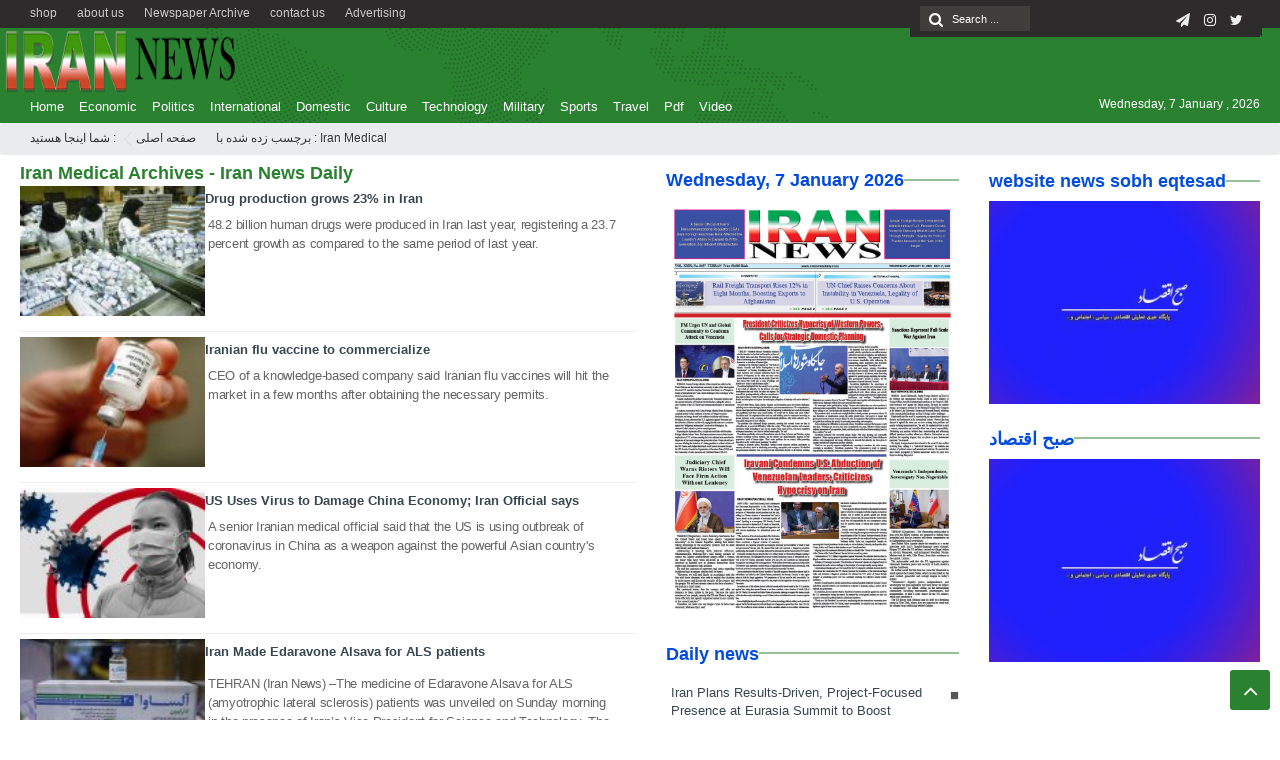

--- FILE ---
content_type: text/html; charset=UTF-8
request_url: https://irannewsdaily.com/tag/iran-medical/
body_size: 17752
content:
<!DOCTYPE html>
<html lang="en-US" dir="rtl">
<head><meta http-equiv="Content-Type" content="text/html; charset=utf-8">
<title>Iran Medical Archives - Iran News Daily | Iran News Daily</title>
<meta http-equiv="Content-Language" content="en">
<meta name="viewport" content="initial-scale=1.0, user-scalable=no, width=device-width">
<meta name="description" content=""/>
<link rel="shortcut icon" href="https://irannewsdaily.com/wp-content/uploads/2020/04/iran-e1586900951817.png" />
<!-- <link href="https://irannewsdaily.com/wp-content/themes/Aban-News-5.0/style.css" rel="stylesheet" type="text/css" /> -->
<!-- <link href="https://irannewsdaily.com/wp-content/themes/Aban-News-5.0/css/bootstrap.min.css" rel="stylesheet" type="text/css"/> -->
<script src='//irannewsdaily.com/wp-content/cache/wpfc-minified/e706grkn/4ofwt.js' type="text/javascript"></script>
<!-- <script type="text/javascript" src="https://irannewsdaily.com/wp-content/themes/Aban-News-5.0/js/jquery.js"></script> -->
<meta name='robots' content='index, follow, max-image-preview:large, max-snippet:-1, max-video-preview:-1' />
<!-- This site is optimized with the Yoast SEO plugin v20.7 - https://yoast.com/wordpress/plugins/seo/ -->
<link rel="canonical" href="https://irannewsdaily.com/tag/iran-medical/" />
<meta name="twitter:card" content="summary_large_image" />
<meta name="twitter:title" content="Iran Medical Archives - Iran News Daily" />
<meta name="twitter:site" content="@irannewsdaily" />
<script type="application/ld+json" class="yoast-schema-graph">{"@context":"https://schema.org","@graph":[{"@type":"CollectionPage","@id":"https://irannewsdaily.com/tag/iran-medical/","url":"https://irannewsdaily.com/tag/iran-medical/","name":"Iran Medical Archives - Iran News Daily","isPartOf":{"@id":"https://irannewsdaily.com/#website"},"primaryImageOfPage":{"@id":"https://irannewsdaily.com/tag/iran-medical/#primaryimage"},"image":{"@id":"https://irannewsdaily.com/tag/iran-medical/#primaryimage"},"thumbnailUrl":"https://irannewsdaily.com/wp-content/uploads/2020/05/635274456514110022.jpg","breadcrumb":{"@id":"https://irannewsdaily.com/tag/iran-medical/#breadcrumb"},"inLanguage":"en-US"},{"@type":"ImageObject","inLanguage":"en-US","@id":"https://irannewsdaily.com/tag/iran-medical/#primaryimage","url":"https://irannewsdaily.com/wp-content/uploads/2020/05/635274456514110022.jpg","contentUrl":"https://irannewsdaily.com/wp-content/uploads/2020/05/635274456514110022.jpg","width":555,"height":370,"caption":"Drug production"},{"@type":"BreadcrumbList","@id":"https://irannewsdaily.com/tag/iran-medical/#breadcrumb","itemListElement":[{"@type":"ListItem","position":1,"name":"Home","item":"https://irannewsdaily.com/"},{"@type":"ListItem","position":2,"name":"Iran Medical"}]},{"@type":"WebSite","@id":"https://irannewsdaily.com/#website","url":"https://irannewsdaily.com/","name":"Iran News Daily","description":"","potentialAction":[{"@type":"SearchAction","target":{"@type":"EntryPoint","urlTemplate":"https://irannewsdaily.com/?s={search_term_string}"},"query-input":"required name=search_term_string"}],"inLanguage":"en-US"}]}</script>
<!-- / Yoast SEO plugin. -->
<link rel="alternate" type="application/rss+xml" title="Iran News Daily &raquo; Iran Medical Tag Feed" href="https://irannewsdaily.com/tag/iran-medical/feed/" />
<!-- <link rel='stylesheet' id='wp-block-library-css' href='https://irannewsdaily.com/wp-includes/css/dist/block-library/style.min.css?ver=6.6.4' type='text/css' media='all' /> -->
<link rel="stylesheet" type="text/css" href="//irannewsdaily.com/wp-content/cache/wpfc-minified/9hpeoo9x/4ofwt.css" media="all"/>
<style id='classic-theme-styles-inline-css' type='text/css'>
/*! This file is auto-generated */
.wp-block-button__link{color:#fff;background-color:#32373c;border-radius:9999px;box-shadow:none;text-decoration:none;padding:calc(.667em + 2px) calc(1.333em + 2px);font-size:1.125em}.wp-block-file__button{background:#32373c;color:#fff;text-decoration:none}
</style>
<style id='global-styles-inline-css' type='text/css'>
:root{--wp--preset--aspect-ratio--square: 1;--wp--preset--aspect-ratio--4-3: 4/3;--wp--preset--aspect-ratio--3-4: 3/4;--wp--preset--aspect-ratio--3-2: 3/2;--wp--preset--aspect-ratio--2-3: 2/3;--wp--preset--aspect-ratio--16-9: 16/9;--wp--preset--aspect-ratio--9-16: 9/16;--wp--preset--color--black: #000000;--wp--preset--color--cyan-bluish-gray: #abb8c3;--wp--preset--color--white: #ffffff;--wp--preset--color--pale-pink: #f78da7;--wp--preset--color--vivid-red: #cf2e2e;--wp--preset--color--luminous-vivid-orange: #ff6900;--wp--preset--color--luminous-vivid-amber: #fcb900;--wp--preset--color--light-green-cyan: #7bdcb5;--wp--preset--color--vivid-green-cyan: #00d084;--wp--preset--color--pale-cyan-blue: #8ed1fc;--wp--preset--color--vivid-cyan-blue: #0693e3;--wp--preset--color--vivid-purple: #9b51e0;--wp--preset--gradient--vivid-cyan-blue-to-vivid-purple: linear-gradient(135deg,rgba(6,147,227,1) 0%,rgb(155,81,224) 100%);--wp--preset--gradient--light-green-cyan-to-vivid-green-cyan: linear-gradient(135deg,rgb(122,220,180) 0%,rgb(0,208,130) 100%);--wp--preset--gradient--luminous-vivid-amber-to-luminous-vivid-orange: linear-gradient(135deg,rgba(252,185,0,1) 0%,rgba(255,105,0,1) 100%);--wp--preset--gradient--luminous-vivid-orange-to-vivid-red: linear-gradient(135deg,rgba(255,105,0,1) 0%,rgb(207,46,46) 100%);--wp--preset--gradient--very-light-gray-to-cyan-bluish-gray: linear-gradient(135deg,rgb(238,238,238) 0%,rgb(169,184,195) 100%);--wp--preset--gradient--cool-to-warm-spectrum: linear-gradient(135deg,rgb(74,234,220) 0%,rgb(151,120,209) 20%,rgb(207,42,186) 40%,rgb(238,44,130) 60%,rgb(251,105,98) 80%,rgb(254,248,76) 100%);--wp--preset--gradient--blush-light-purple: linear-gradient(135deg,rgb(255,206,236) 0%,rgb(152,150,240) 100%);--wp--preset--gradient--blush-bordeaux: linear-gradient(135deg,rgb(254,205,165) 0%,rgb(254,45,45) 50%,rgb(107,0,62) 100%);--wp--preset--gradient--luminous-dusk: linear-gradient(135deg,rgb(255,203,112) 0%,rgb(199,81,192) 50%,rgb(65,88,208) 100%);--wp--preset--gradient--pale-ocean: linear-gradient(135deg,rgb(255,245,203) 0%,rgb(182,227,212) 50%,rgb(51,167,181) 100%);--wp--preset--gradient--electric-grass: linear-gradient(135deg,rgb(202,248,128) 0%,rgb(113,206,126) 100%);--wp--preset--gradient--midnight: linear-gradient(135deg,rgb(2,3,129) 0%,rgb(40,116,252) 100%);--wp--preset--font-size--small: 13px;--wp--preset--font-size--medium: 20px;--wp--preset--font-size--large: 36px;--wp--preset--font-size--x-large: 42px;--wp--preset--spacing--20: 0.44rem;--wp--preset--spacing--30: 0.67rem;--wp--preset--spacing--40: 1rem;--wp--preset--spacing--50: 1.5rem;--wp--preset--spacing--60: 2.25rem;--wp--preset--spacing--70: 3.38rem;--wp--preset--spacing--80: 5.06rem;--wp--preset--shadow--natural: 6px 6px 9px rgba(0, 0, 0, 0.2);--wp--preset--shadow--deep: 12px 12px 50px rgba(0, 0, 0, 0.4);--wp--preset--shadow--sharp: 6px 6px 0px rgba(0, 0, 0, 0.2);--wp--preset--shadow--outlined: 6px 6px 0px -3px rgba(255, 255, 255, 1), 6px 6px rgba(0, 0, 0, 1);--wp--preset--shadow--crisp: 6px 6px 0px rgba(0, 0, 0, 1);}:where(.is-layout-flex){gap: 0.5em;}:where(.is-layout-grid){gap: 0.5em;}body .is-layout-flex{display: flex;}.is-layout-flex{flex-wrap: wrap;align-items: center;}.is-layout-flex > :is(*, div){margin: 0;}body .is-layout-grid{display: grid;}.is-layout-grid > :is(*, div){margin: 0;}:where(.wp-block-columns.is-layout-flex){gap: 2em;}:where(.wp-block-columns.is-layout-grid){gap: 2em;}:where(.wp-block-post-template.is-layout-flex){gap: 1.25em;}:where(.wp-block-post-template.is-layout-grid){gap: 1.25em;}.has-black-color{color: var(--wp--preset--color--black) !important;}.has-cyan-bluish-gray-color{color: var(--wp--preset--color--cyan-bluish-gray) !important;}.has-white-color{color: var(--wp--preset--color--white) !important;}.has-pale-pink-color{color: var(--wp--preset--color--pale-pink) !important;}.has-vivid-red-color{color: var(--wp--preset--color--vivid-red) !important;}.has-luminous-vivid-orange-color{color: var(--wp--preset--color--luminous-vivid-orange) !important;}.has-luminous-vivid-amber-color{color: var(--wp--preset--color--luminous-vivid-amber) !important;}.has-light-green-cyan-color{color: var(--wp--preset--color--light-green-cyan) !important;}.has-vivid-green-cyan-color{color: var(--wp--preset--color--vivid-green-cyan) !important;}.has-pale-cyan-blue-color{color: var(--wp--preset--color--pale-cyan-blue) !important;}.has-vivid-cyan-blue-color{color: var(--wp--preset--color--vivid-cyan-blue) !important;}.has-vivid-purple-color{color: var(--wp--preset--color--vivid-purple) !important;}.has-black-background-color{background-color: var(--wp--preset--color--black) !important;}.has-cyan-bluish-gray-background-color{background-color: var(--wp--preset--color--cyan-bluish-gray) !important;}.has-white-background-color{background-color: var(--wp--preset--color--white) !important;}.has-pale-pink-background-color{background-color: var(--wp--preset--color--pale-pink) !important;}.has-vivid-red-background-color{background-color: var(--wp--preset--color--vivid-red) !important;}.has-luminous-vivid-orange-background-color{background-color: var(--wp--preset--color--luminous-vivid-orange) !important;}.has-luminous-vivid-amber-background-color{background-color: var(--wp--preset--color--luminous-vivid-amber) !important;}.has-light-green-cyan-background-color{background-color: var(--wp--preset--color--light-green-cyan) !important;}.has-vivid-green-cyan-background-color{background-color: var(--wp--preset--color--vivid-green-cyan) !important;}.has-pale-cyan-blue-background-color{background-color: var(--wp--preset--color--pale-cyan-blue) !important;}.has-vivid-cyan-blue-background-color{background-color: var(--wp--preset--color--vivid-cyan-blue) !important;}.has-vivid-purple-background-color{background-color: var(--wp--preset--color--vivid-purple) !important;}.has-black-border-color{border-color: var(--wp--preset--color--black) !important;}.has-cyan-bluish-gray-border-color{border-color: var(--wp--preset--color--cyan-bluish-gray) !important;}.has-white-border-color{border-color: var(--wp--preset--color--white) !important;}.has-pale-pink-border-color{border-color: var(--wp--preset--color--pale-pink) !important;}.has-vivid-red-border-color{border-color: var(--wp--preset--color--vivid-red) !important;}.has-luminous-vivid-orange-border-color{border-color: var(--wp--preset--color--luminous-vivid-orange) !important;}.has-luminous-vivid-amber-border-color{border-color: var(--wp--preset--color--luminous-vivid-amber) !important;}.has-light-green-cyan-border-color{border-color: var(--wp--preset--color--light-green-cyan) !important;}.has-vivid-green-cyan-border-color{border-color: var(--wp--preset--color--vivid-green-cyan) !important;}.has-pale-cyan-blue-border-color{border-color: var(--wp--preset--color--pale-cyan-blue) !important;}.has-vivid-cyan-blue-border-color{border-color: var(--wp--preset--color--vivid-cyan-blue) !important;}.has-vivid-purple-border-color{border-color: var(--wp--preset--color--vivid-purple) !important;}.has-vivid-cyan-blue-to-vivid-purple-gradient-background{background: var(--wp--preset--gradient--vivid-cyan-blue-to-vivid-purple) !important;}.has-light-green-cyan-to-vivid-green-cyan-gradient-background{background: var(--wp--preset--gradient--light-green-cyan-to-vivid-green-cyan) !important;}.has-luminous-vivid-amber-to-luminous-vivid-orange-gradient-background{background: var(--wp--preset--gradient--luminous-vivid-amber-to-luminous-vivid-orange) !important;}.has-luminous-vivid-orange-to-vivid-red-gradient-background{background: var(--wp--preset--gradient--luminous-vivid-orange-to-vivid-red) !important;}.has-very-light-gray-to-cyan-bluish-gray-gradient-background{background: var(--wp--preset--gradient--very-light-gray-to-cyan-bluish-gray) !important;}.has-cool-to-warm-spectrum-gradient-background{background: var(--wp--preset--gradient--cool-to-warm-spectrum) !important;}.has-blush-light-purple-gradient-background{background: var(--wp--preset--gradient--blush-light-purple) !important;}.has-blush-bordeaux-gradient-background{background: var(--wp--preset--gradient--blush-bordeaux) !important;}.has-luminous-dusk-gradient-background{background: var(--wp--preset--gradient--luminous-dusk) !important;}.has-pale-ocean-gradient-background{background: var(--wp--preset--gradient--pale-ocean) !important;}.has-electric-grass-gradient-background{background: var(--wp--preset--gradient--electric-grass) !important;}.has-midnight-gradient-background{background: var(--wp--preset--gradient--midnight) !important;}.has-small-font-size{font-size: var(--wp--preset--font-size--small) !important;}.has-medium-font-size{font-size: var(--wp--preset--font-size--medium) !important;}.has-large-font-size{font-size: var(--wp--preset--font-size--large) !important;}.has-x-large-font-size{font-size: var(--wp--preset--font-size--x-large) !important;}
:where(.wp-block-post-template.is-layout-flex){gap: 1.25em;}:where(.wp-block-post-template.is-layout-grid){gap: 1.25em;}
:where(.wp-block-columns.is-layout-flex){gap: 2em;}:where(.wp-block-columns.is-layout-grid){gap: 2em;}
:root :where(.wp-block-pullquote){font-size: 1.5em;line-height: 1.6;}
</style>
<link rel="https://api.w.org/" href="https://irannewsdaily.com/wp-json/" /><link rel="alternate" title="JSON" type="application/json" href="https://irannewsdaily.com/wp-json/wp/v2/tags/25653" /><link rel="EditURI" type="application/rsd+xml" title="RSD" href="https://irannewsdaily.com/xmlrpc.php?rsd" />
<meta name="generator" content="WordPress 6.6.4" />
<meta name="generator" content="Powered by WPBakery Page Builder - drag and drop page builder for WordPress."/>
<link rel="icon" href="https://irannewsdaily.com/wp-content/uploads/2020/04/cropped-iranlogo-32x32.png" sizes="32x32" />
<link rel="icon" href="https://irannewsdaily.com/wp-content/uploads/2020/04/cropped-iranlogo-192x192.png" sizes="192x192" />
<link rel="apple-touch-icon" href="https://irannewsdaily.com/wp-content/uploads/2020/04/cropped-iranlogo-180x180.png" />
<meta name="msapplication-TileImage" content="https://irannewsdaily.com/wp-content/uploads/2020/04/cropped-iranlogo-270x270.png" />
<noscript><style> .wpb_animate_when_almost_visible { opacity: 1; }</style></noscript>  
</head>
<body>
<base target="_blank"><div class="top-m">
<div class="container">
<div class="top-nav-1"><div class="menu-top-menu-container"><ul id="menu-top-menu" class="menu"><li id="menu-item-38078" class="menu-item menu-item-type-post_type menu-item-object-page menu-item-38078"><a href="https://irannewsdaily.com/advertising/">Advertising</a></li>
<li id="menu-item-38666" class="menu-item menu-item-type-post_type menu-item-object-page menu-item-38666"><a href="https://irannewsdaily.com/contact-us/">contact us</a></li>
<li id="menu-item-100511" class="menu-item menu-item-type-custom menu-item-object-custom menu-item-100511"><a href="https://irannewsdaily.com/newspaper_category/iran-news-daily-newspaper/">Newspaper Archive</a></li>
<li id="menu-item-37847" class="menu-item menu-item-type-post_type menu-item-object-page menu-item-37847"><a href="https://irannewsdaily.com/about-us/">about us</a></li>
<li id="menu-item-100966" class="menu-item menu-item-type-custom menu-item-object-custom menu-item-100966"><a href="https://shop.sobh-eqtesad.ir">shop</a></li>
</ul></div></div>
<div id="date">
<form role="search" method="get" class="searchform" action="https://irannewsdaily.com">
<input type="text" class="search-field" placeholder="Search ..." value="" name="s" />
<button><i class="fa fa-search"></i></button>
</form>
<ul class="social">
<li><a href="https://twitter.com/irannewsdaily?s=08"><i class="fa fa-twitter"></i></a></li><li><a href="https://www.instagram.com/irannewsdaily/"><i class="fa fa-instagram"></i></a></li><li><a href="https://t.me/irannewsdaily"><i class="fa fa-paper-plane"></i></a></li>		
</ul> </div>
</div>
</div>
<header id="header">
<div class="container">
<div id="logo">
<a href="https://irannewsdaily.com">
<img src="https://irannewsdaily.com/wp-content/uploads/2020/04/iranlogo.png" alt="Iran News Daily">
</a>
</div><!-- logo --> 
</div><!--/.container-fluid-->
</header>
<div class="container">
<div class="primary-nav">
<div class="menu-main-container"><ul id="menu-main" class="menu"><li id="menu-item-90226" class="menu-item menu-item-type-custom menu-item-object-custom menu-item-home menu-item-90226"><a href="https://irannewsdaily.com">Home</a></li>
<li id="menu-item-90215" class="menu-item menu-item-type-taxonomy menu-item-object-category menu-item-90215"><a href="https://irannewsdaily.com/category/economic/">Economic</a></li>
<li id="menu-item-90219" class="menu-item menu-item-type-taxonomy menu-item-object-category menu-item-90219"><a href="https://irannewsdaily.com/category/politics/">Politics</a></li>
<li id="menu-item-90217" class="menu-item menu-item-type-taxonomy menu-item-object-category menu-item-90217"><a href="https://irannewsdaily.com/category/international/">International</a></li>
<li id="menu-item-4803" class="menu-item menu-item-type-taxonomy menu-item-object-category menu-item-4803"><a href="https://irannewsdaily.com/category/domestic/">Domestic</a></li>
<li id="menu-item-90213" class="menu-item menu-item-type-taxonomy menu-item-object-category menu-item-90213"><a href="https://irannewsdaily.com/category/cultureart/">Culture</a></li>
<li id="menu-item-90223" class="menu-item menu-item-type-taxonomy menu-item-object-category menu-item-90223"><a href="https://irannewsdaily.com/category/technology/">Technology</a></li>
<li id="menu-item-90218" class="menu-item menu-item-type-taxonomy menu-item-object-category menu-item-90218"><a href="https://irannewsdaily.com/category/military/">Military</a></li>
<li id="menu-item-90222" class="menu-item menu-item-type-taxonomy menu-item-object-category menu-item-90222"><a href="https://irannewsdaily.com/category/sports/">Sports</a></li>
<li id="menu-item-90225" class="menu-item menu-item-type-taxonomy menu-item-object-category menu-item-90225"><a href="https://irannewsdaily.com/category/travel/">Travel</a></li>
<li id="menu-item-38285" class="menu-item menu-item-type-post_type menu-item-object-page menu-item-38285"><a href="https://irannewsdaily.com/pdf-everyday/">Pdf</a></li>
<li id="menu-item-153349" class="menu-item menu-item-type-taxonomy menu-item-object-category menu-item-153349"><a href="https://irannewsdaily.com/category/video/">Video</a></li>
</ul></div><div class="calendar-nav">
<span style="font-family:Arial;font-size:12px;">Wednesday, 7 January , 2026</span>  </div>
</div>
<div class="menu-bottom"><span class="fa fa-bars navbar-c-toggle menu-show"></span></div>
</div>
<div class="menu-hidden menu-show" id="menu-risponsive">
<div id="lin-top">
<center><img src="https://irannewsdaily.com/wp-content/uploads/2020/04/iranlogo.png"></center><br></div>		
<div class="menu-main-container"><ul id="menu-main-1" class="menu"><li class="menu-item menu-item-type-custom menu-item-object-custom menu-item-home menu-item-90226"><a href="https://irannewsdaily.com">Home</a></li>
<li class="menu-item menu-item-type-taxonomy menu-item-object-category menu-item-90215"><a href="https://irannewsdaily.com/category/economic/">Economic</a></li>
<li class="menu-item menu-item-type-taxonomy menu-item-object-category menu-item-90219"><a href="https://irannewsdaily.com/category/politics/">Politics</a></li>
<li class="menu-item menu-item-type-taxonomy menu-item-object-category menu-item-90217"><a href="https://irannewsdaily.com/category/international/">International</a></li>
<li class="menu-item menu-item-type-taxonomy menu-item-object-category menu-item-4803"><a href="https://irannewsdaily.com/category/domestic/">Domestic</a></li>
<li class="menu-item menu-item-type-taxonomy menu-item-object-category menu-item-90213"><a href="https://irannewsdaily.com/category/cultureart/">Culture</a></li>
<li class="menu-item menu-item-type-taxonomy menu-item-object-category menu-item-90223"><a href="https://irannewsdaily.com/category/technology/">Technology</a></li>
<li class="menu-item menu-item-type-taxonomy menu-item-object-category menu-item-90218"><a href="https://irannewsdaily.com/category/military/">Military</a></li>
<li class="menu-item menu-item-type-taxonomy menu-item-object-category menu-item-90222"><a href="https://irannewsdaily.com/category/sports/">Sports</a></li>
<li class="menu-item menu-item-type-taxonomy menu-item-object-category menu-item-90225"><a href="https://irannewsdaily.com/category/travel/">Travel</a></li>
<li class="menu-item menu-item-type-post_type menu-item-object-page menu-item-38285"><a href="https://irannewsdaily.com/pdf-everyday/">Pdf</a></li>
<li class="menu-item menu-item-type-taxonomy menu-item-object-category menu-item-153349"><a href="https://irannewsdaily.com/category/video/">Video</a></li>
</ul></div><h3>دسترسی ها</h3>
<div class="menu-top-menu-container"><ul id="menu-top-menu-1" class="menu"><li class="menu-item menu-item-type-post_type menu-item-object-page menu-item-38078"><a href="https://irannewsdaily.com/advertising/">Advertising</a></li>
<li class="menu-item menu-item-type-post_type menu-item-object-page menu-item-38666"><a href="https://irannewsdaily.com/contact-us/">contact us</a></li>
<li class="menu-item menu-item-type-custom menu-item-object-custom menu-item-100511"><a href="https://irannewsdaily.com/newspaper_category/iran-news-daily-newspaper/">Newspaper Archive</a></li>
<li class="menu-item menu-item-type-post_type menu-item-object-page menu-item-37847"><a href="https://irannewsdaily.com/about-us/">about us</a></li>
<li class="menu-item menu-item-type-custom menu-item-object-custom menu-item-100966"><a href="https://shop.sobh-eqtesad.ir">shop</a></li>
</ul></div></div>
<style>
.ih-item.square.effect4 .info,.handle,#topcontrol,.box-header h3::after,.flex-control-paging li a:hover,.flex-control-paging li a.flex-active, input[type="reset"], input[type="submit"],.tag a:hover,.tagcloud a:hover,.pagination .current,#tabbed-widget div.tabs b.active a,#tabbed-widget .widget-top ,#header,.flex-direction-nav a,.box-header:hover.box-header span,.column-header h3::after,.column-header h3::after,.title-header h3 a,.back-header h3 a,.post-wrap ul li a span,.before_title h3::after,.cat-tabs-header li.active,.cat-tabs-header{background:#2a8231 !important;}
.fa-stop::before,.box-header b,#tabbed-widget div.tabs b a,.comment-txt a span,.cat-tabs-header a{color:#2a8231 !important;}.green-small-circle,.hacker{background-color:#2a8231 !important;} .green-small-circle{ border: 3px solid #2d2b2b !important;} 
.tag a:hover::before ,.tagcloud a:hover::before {border-color: transparent #2a8231 transparent transparent;}.top-nav-1 ul,.top-nav-1,.top-m,.top-m b,#date{background:#2d2b2b !important;}
.item-content a h4:hover, .boxe-content a h2:hover,.item-content a h3:hover,.back-wrap ul li a:hover,.boxe-content a h2:hover,.flex-title a:hover,.breadcrumb li a:hover,.boxe-2-top-title a:hover,.list_post_contin h3 a:hover,.post-wrap ul li a:hover,.breaking-news ul a:hover,.post-title2 a:hover,.post-title a:hover,.primary-nav li>ul>li>a:hover {color:#043db3 !important;}
#date::after,#date::before{border-top: 12px solid #2d2b2b !important;}#tabbed-widget div.tabs b.active a {color: #fff !important;}
.media-section .handle{background:#fc9e00  !important;}.m-video .handle{background:#fc9e00 !important;}.p-video .handle{background:#fc9e00 !important;}
</style><div class="breadcrumb"><div class="container">
<div class="breadcrumb-title">شما اینجا هستید : </div>
<ul><li><a href="https://irannewsdaily.com" title="Iran News Daily">صفحه اصلی</a></li>
<li>برچسب زده شده با : Iran Medical</li>
</ul>
</div></div>
<div class="container">
<div class="row" id="content">
<div class="col-md-10">
<div class="row" style="margin-bottom:20px;">
<div class="col-md-8 middl">
<section class="posts">
<div class="box-header"><b>Iran Medical Archives - Iran News Daily</b></div>			
<div class="post-item-excerpt clearfix">
<div class="post-thumbnail medium">
<a href="https://irannewsdaily.com/2020/05/drug-production-grows-23-in-iran/">	
<img src="https://irannewsdaily.com/wp-content/uploads/2020/05/635274456514110022-135x95.jpg" class="attachment-medium size-medium wp-post-image" alt="Drug production grows 23% in Iran"> 				</a><span class="boxe-1-left-date">02 May 2020</span>
</div>
<div class="post-excerpt">
<h3 class="post-title">
<a href="https://irannewsdaily.com/2020/05/drug-production-grows-23-in-iran/">Drug production grows 23% in Iran</a>
</h3>
<div class="post-excerpt-summary">
<p>48.2 billion human drugs were produced in Iran last year, registering a 23.7 percent growth as compared to the same period of last year.</p>
</div>
</div>
</div>	
<div class="post-item-excerpt clearfix">
<div class="post-thumbnail medium">
<a href="https://irannewsdaily.com/2020/02/iranian-flu-vaccine-to-commercialize/">	
<img src="https://irannewsdaily.com/wp-content/uploads/2020/02/3308065-135x95.jpg" class="attachment-medium size-medium wp-post-image" alt="Iranian flu vaccine to commercialize"> 				</a><span class="boxe-1-left-date">10 Feb 2020</span>
</div>
<div class="post-excerpt">
<h3 class="post-title">
<a href="https://irannewsdaily.com/2020/02/iranian-flu-vaccine-to-commercialize/">Iranian flu vaccine to commercialize</a>
</h3>
<div class="post-excerpt-summary">
<p>CEO of a knowledge-based company said Iranian flu vaccines will hit the market in a few months after obtaining the necessary permits.</p>
</div>
</div>
</div>	
<div class="post-item-excerpt clearfix">
<div class="post-thumbnail medium">
<a href="https://irannewsdaily.com/2020/02/us-uses-virus-to-damage-china-economy-iran-official-says/">	
<img src="https://irannewsdaily.com/wp-content/uploads/2020/02/skynews-coronavirus-china-virus_4898807-135x95.jpg" class="attachment-medium size-medium wp-post-image" alt="US Uses Virus to Damage China Economy; Iran Official says"> 				</a><span class="boxe-1-left-date">05 Feb 2020</span>
</div>
<div class="post-excerpt">
<h3 class="post-title">
<a href="https://irannewsdaily.com/2020/02/us-uses-virus-to-damage-china-economy-iran-official-says/">US Uses Virus to Damage China Economy; Iran Official says</a>
</h3>
<div class="post-excerpt-summary">
<p>A senior Iranian medical official said that the US is using outbreak of coronavirus in China as a weapon against the powerful Asian country's economy.</p>
</div>
</div>
</div>	
<div class="post-item-excerpt clearfix">
<div class="post-thumbnail medium">
<a href="https://irannewsdaily.com/2020/01/iran-made-edaravone-alsava-for-als-patients/">	
<img src="https://irannewsdaily.com/wp-content/uploads/2020/01/3348296-135x95.jpg" class="attachment-medium size-medium wp-post-image" alt="Iran Made Edaravone Alsava for ALS patients"> 				</a><span class="boxe-1-left-date">12 Jan 2020</span>
</div>
<div class="post-excerpt">
<h3 class="post-title">
<a href="https://irannewsdaily.com/2020/01/iran-made-edaravone-alsava-for-als-patients/">Iran Made Edaravone Alsava for ALS patients</a>
</h3>
<div class="post-excerpt-summary">
<p><p>TEHRAN (Iran News) –The medicine of Edaravone Alsava for ALS (amyotrophic lateral sclerosis) patients was unveiled on Sunday morning in the presence of Iran’s Vice President for Science and Technology. The medicine for patients with Amyotrophic Lateral Sclerosis (ALS) was unveiled in the form of Edaravone Alsava injection vials by a knowledge-based company in the [&hellip;]</p>
</p>
</div>
</div>
</div>	
<div class="post-item-excerpt clearfix">
<div class="post-thumbnail medium">
<a href="https://irannewsdaily.com/2019/12/shortage-of-medicine-in-iran-denied-iran-minister/">	
<img src="https://irannewsdaily.com/wp-content/uploads/2019/12/57713482-135x95.jpg" class="attachment-medium size-medium wp-post-image" alt="Shortage of Medicine in Iran Denied: Iran Minister"> 				</a><span class="boxe-1-left-date">10 Dec 2019</span>
</div>
<div class="post-excerpt">
<h3 class="post-title">
<a href="https://irannewsdaily.com/2019/12/shortage-of-medicine-in-iran-denied-iran-minister/">Shortage of Medicine in Iran Denied: Iran Minister</a>
</h3>
<div class="post-excerpt-summary">
<p><p>TEHRAN (Iran News) – There is no serious shortage of medicine or medical equipment in Iran, Minister of Health Saeed Namaki said. Speaking to reporters on Monday, the health minister said Iran has not faced any severe shortage of medicine although the enemies have waged an economic war against the country. The medicine shortage at [&hellip;]</p>
</p>
</div>
</div>
</div>	
<div class="post-item-excerpt clearfix">
<div class="post-thumbnail medium">
<a href="https://irannewsdaily.com/2019/11/iran-made-medicines-en-route-to-russia/">	
<img src="https://irannewsdaily.com/wp-content/uploads/2019/11/2842501-135x95.jpg" class="attachment-medium size-medium wp-post-image" alt="Iran-Made medicines en route to Russia"> 				</a><span class="boxe-1-left-date">27 Nov 2019</span>
</div>
<div class="post-excerpt">
<h3 class="post-title">
<a href="https://irannewsdaily.com/2019/11/iran-made-medicines-en-route-to-russia/">Iran-Made medicines en route to Russia</a>
</h3>
<div class="post-excerpt-summary">
<p><p>TEHRAN (Iran News) – Seventeen Iran-made medicines, containing high-tech drugs, will be exported to Russia, Mohsen Asadi Lari, director of international cooperation at the Ministry of Health, has announced. Since last year, negotiations are underway with the Russian Ministry of Health for medicine trade, he said, adding that a meeting was also held in Moscow [&hellip;]</p>
</p>
</div>
</div>
</div>	
<div class="post-item-excerpt clearfix">
<div class="post-thumbnail medium">
<a href="https://irannewsdaily.com/2019/11/iran-russia-medical-equipment-cooperation-to-expand/">	
<img src="https://irannewsdaily.com/wp-content/uploads/2019/11/5659ab5e3b1d6_336-135x95.jpg" class="attachment-medium size-medium wp-post-image" alt="Iran-Russia medical equipment cooperation to expand"> 				</a><span class="boxe-1-left-date">20 Nov 2019</span>
</div>
<div class="post-excerpt">
<h3 class="post-title">
<a href="https://irannewsdaily.com/2019/11/iran-russia-medical-equipment-cooperation-to-expand/">Iran-Russia medical equipment cooperation to expand</a>
</h3>
<div class="post-excerpt-summary">
<p><p>TEHRAN (Iran News) – Iran-Russia medical equipment cooperation will be expanded and developed in the related fields of medicine. For this purpose, the deputies’ health ministries of Iran and Russia met and held talks in Moscow on Tuesday and emphasized the need for the expansion of Iran-Russia medical equipment cooperation and export of medicine and [&hellip;]</p>
</p>
</div>
</div>
</div>	
<div class="post-item-excerpt clearfix">
<div class="post-thumbnail medium">
<a href="https://irannewsdaily.com/2019/11/iran-owns-biggest-cord-blood-bank-in-middle-east/">	
<img src="https://irannewsdaily.com/wp-content/uploads/2019/11/1510592860429-135x95.jpg" class="attachment-medium size-medium wp-post-image" alt="Iran Owns Biggest Cord Blood Bank in Middle-East"> 				</a><span class="boxe-1-left-date">13 Nov 2019</span>
</div>
<div class="post-excerpt">
<h3 class="post-title">
<a href="https://irannewsdaily.com/2019/11/iran-owns-biggest-cord-blood-bank-in-middle-east/">Iran Owns Biggest Cord Blood Bank in Middle-East</a>
</h3>
<div class="post-excerpt-summary">
<p><p>TEHRAN (Iran News)- Iran has built the biggest cord blood bank in Middle-East which is run by indigenous know-how, a senior medical official said Wednesday. &#8220;Iran has the biggest hybrid cord blood bank in the Middle-East and we collect samples from other countries, including Turkey, Turkmenistan, Romania, Iraq, Afghanistan, Jordan, Norway, Canada, Britain, the UAE, [&hellip;]</p>
</p>
</div>
</div>
</div>	
<div class="post-item-excerpt clearfix">
<div class="post-thumbnail medium">
<a href="https://irannewsdaily.com/2019/11/irans-self-sufficiency-in-medications-is-a-need/">	
<img src="https://irannewsdaily.com/wp-content/uploads/2019/11/2808153_388-135x95.jpg" class="attachment-medium size-medium wp-post-image" alt="Iran&#8217;s Self-Sufficiency in Medications is a Need"> 				</a><span class="boxe-1-left-date">07 Nov 2019</span>
</div>
<div class="post-excerpt">
<h3 class="post-title">
<a href="https://irannewsdaily.com/2019/11/irans-self-sufficiency-in-medications-is-a-need/">Iran&#8217;s Self-Sufficiency in Medications is a Need</a>
</h3>
<div class="post-excerpt-summary">
<p><p>TEHRAN (Iran News) &#8211; Iranian Deputy Minister of Health, Treatment and Medical Education Mohammad Reza Shanehsaz emphasized that the country is able to produce nearly all its needed medicine despite the US sanctions. Iran&#8217;s self-sufficiency in medications is an achievement needed to be accomplished. Iran is currently able to produce %99 of medicine needed by [&hellip;]</p>
</p>
</div>
</div>
</div>	
<div class="post-item-excerpt clearfix">
<div class="post-thumbnail medium">
<a href="https://irannewsdaily.com/2019/10/iran-a-prominent-model-in-health-and-medical-treatment/">	
<img src="https://irannewsdaily.com/wp-content/uploads/2019/10/4bsl2960f1d3071hoop_800C450-135x95.jpg" class="attachment-medium size-medium wp-post-image" alt="Iran a prominent model in health and medical treatment"> 				</a><span class="boxe-1-left-date">15 Oct 2019</span>
</div>
<div class="post-excerpt">
<h3 class="post-title">
<a href="https://irannewsdaily.com/2019/10/iran-a-prominent-model-in-health-and-medical-treatment/">Iran a prominent model in health and medical treatment</a>
</h3>
<div class="post-excerpt-summary">
<p><p>The medical progress made in Iran alongside valuable experiments gained in various fields of health and treatment caused the country to be introduced as a distinguished model among the Islamic countries, said the caretaker of the Shahid Beheshti University of Medical Sciences. Alireza Zali told that the World Health Organization confirmed not only the accuracy [&hellip;]</p>
</p>
</div>
</div>
</div>	
</section>
</div>
<div class="col-md-4 left">
<div id="sidebar-left"><div class="sidebar-left">
<div class="sidebar-box"><div class="column-header"><span class="bullet"></span><h3><b>Wednesday, 7 January 2026</b></h3></div><div class="sidebar-box-content-left"><div class="post-wrap"><a href="https://irannewsdaily.com/newspaper/wednesday-7-january-2026/" target="_blank" rel="noopener"><img width="896" height="1280" src="https://irannewsdaily.com/wp-content/uploads/2026/01/photo_2026-01-06_14-21-30.jpg" class="image wp-image-159489  attachment-full size-full" alt="" style="max-width: 100%; height: auto;" title="Thursday,16 June 2022" decoding="async" loading="lazy" srcset="https://irannewsdaily.com/wp-content/uploads/2026/01/photo_2026-01-06_14-21-30.jpg 896w, https://irannewsdaily.com/wp-content/uploads/2026/01/photo_2026-01-06_14-21-30-210x300.jpg 210w, https://irannewsdaily.com/wp-content/uploads/2026/01/photo_2026-01-06_14-21-30-717x1024.jpg 717w, https://irannewsdaily.com/wp-content/uploads/2026/01/photo_2026-01-06_14-21-30-768x1097.jpg 768w" sizes="(max-width: 896px) 100vw, 896px" /></a></div></div></div><div class="sidebar-box"><div class="column-header"><span class="bullet"></span><h3><b>Daily news</b></h3></div><div class="sidebar-box-content-left"><div class="post-wrap">            <div class="all-post">
<ul>
<li class=""> 
<a href="https://irannewsdaily.com/2026/01/iran-plans-results-driven-project-focused-presence-at-eurasia-summit-to-boost-engineering-service-exports/">Iran Plans Results-Driven, Project-Focused Presence at Eurasia Summit to Boost Engineering Service Exports</a></li>
<li class=""> 
<a href="https://irannewsdaily.com/2026/01/escalating-hostile-rhetoric-will-not-go-unanswered/">Escalating Hostile Rhetoric Will Not Go Unanswered</a></li>
<li class=""> 
<a href="https://irannewsdaily.com/2026/01/judiciary-chief-calls-for-swift-action-to-prevent-unrest-blames-currency-instability/">Judiciary Chief Calls for Swift Action to Prevent Unrest, Blames Currency Instability</a></li>
<li class=""> 
<a href="https://irannewsdaily.com/2026/01/ravankhah-iran-ready-to-perform-well-at-2026-afc-u-23-asian-cup/">Ravankhah: Iran Ready to Perform Well at 2026 AFC U-23 Asian Cup</a></li>
<li class=""> 
<a href="https://irannewsdaily.com/2026/01/israel-continues-its-military-incursion-into-southern-syria/">Israel continues its military incursion into southern Syria</a></li>
<li class=""> 
<a href="https://irannewsdaily.com/2026/01/preferential-currency-was-anti-production/">Preferential Currency Was Anti-Production</a></li>
<li class=""> 
<a href="https://irannewsdaily.com/2026/01/why-washington-still-cannot-ignore-venezuela/">Why Washington Still Cannot Ignore Venezuela</a></li>
<li class=""> 
<a href="https://irannewsdaily.com/2026/01/iran-marks-anniversary-of-legendary-wrestler-gholamreza-takhtis-passing/">Iran marks anniversary of legendary wrestler Gholamreza Takhti’s passing</a></li>
<li class=""> 
<a href="https://irannewsdaily.com/2026/01/brazilians-protest-against-us-attack-on-venezuela-and-kidnapping-of-maduro/">Brazilians protest against US attack on Venezuela and kidnapping of Maduro</a></li>
<li class=""> 
<a href="https://irannewsdaily.com/2026/01/president-criticizes-hypocrisy-of-western-powers-calls-for-strategic-domestic-planning/">President Criticizes Hypocrisy of Western Powers, Calls for Strategic Domestic Planning</a></li>
<li class=""> 
<a href="https://irannewsdaily.com/2026/01/fire-breaks-out-at-major-dairy-plant-in-northern-iran/">Fire breaks out at major dairy plant in northern Iran</a></li>
<li class=""> 
<a href="https://irannewsdaily.com/2026/01/rail-freight-transport-rises-12-in-eight-months-boosting-exports-to-afghanistan/">Rail Freight Transport Rises 12% in Eight Months, Boosting Exports to Afghanistan</a></li>
<li class=""> 
<a href="https://irannewsdaily.com/2026/01/appeasement-encourages-the-enemy-does-not-ensure-security/">Appeasement Encourages the Enemy, Does Not Ensure Security</a></li>
<li class=""> 
<a href="https://irannewsdaily.com/2026/01/hosseinnezhad-among-continents-rising-stars-afc/">Hosseinnezhad among Continent’s Rising Stars: AFC</a></li>
<li class=""> 
<a href="https://irannewsdaily.com/2026/01/maduro-and-his-wife-to-appear-in-new-york-federal-court-on-monday/">Maduro and his wife to appear in New York federal court on Monday</a></li>
</ul>
</div>
</div></div></div><div class="sidebar-box"><div class="column-header"><span class="bullet"></span><h3><b>Long Reads</b></h3></div><div class="sidebar-box-content-left"><div class="post-wrap">
<div class="box-inline-s">
<div class="column-post-item clearfix">
<div class="column-post-thumb">
<img src="https://irannewsdaily.com/wp-content/themes/Aban-News-5.0/img/none.png">
</div>
<h3 class="post-title">
<a href="https://irannewsdaily.com/2025/01/presidential-candidate-sentenced-to-prison-2/">Presidential candidate sentenced to prison</a>
</h3>
</div></div>
<div class="box-hidden-s">
<section class="posts">
<div class="post-item-excerpt clearfix">
<div class="post-thumbnail medium">
<img src="https://irannewsdaily.com/wp-content/themes/Aban-News-5.0/img/none.png">
<span class="boxe-1-left-date">11 Jan 2025</span>
</div>
<div class="post-excerpt">
<h3 class="post-title2">
<a href="https://irannewsdaily.com/2025/01/presidential-candidate-sentenced-to-prison-2/">Presidential candidate sentenced to prison</a>
</h3>
<div class="post-excerpt-summary">
<p></p>
</div>
</div>
</div>	</section>
</div>
<div class="box-inline-s">
<div class="column-post-item clearfix">
<div class="column-post-thumb">
<a href="https://irannewsdaily.com/2022/08/four-concerns-in-manganese-mining/"><img width="135" height="95" src="https://irannewsdaily.com/wp-content/uploads/2022/08/2021f4c5-2ed1-469a-bae3-e4f87dc530b1-135x95.jpg" class="attachment-img-135 size-img-135 wp-post-image" alt="Four Concerns in Manganese Mining" title="" decoding="async" loading="lazy" srcset="https://irannewsdaily.com/wp-content/uploads/2022/08/2021f4c5-2ed1-469a-bae3-e4f87dc530b1-135x95.jpg 135w, https://irannewsdaily.com/wp-content/uploads/2022/08/2021f4c5-2ed1-469a-bae3-e4f87dc530b1-410x285.jpg 410w, https://irannewsdaily.com/wp-content/uploads/2022/08/2021f4c5-2ed1-469a-bae3-e4f87dc530b1-360x250.jpg 360w" sizes="(max-width: 135px) 100vw, 135px" /></a>
</div>
<h3 class="post-title">
<a href="https://irannewsdaily.com/2022/08/four-concerns-in-manganese-mining/">Four Concerns in Manganese Mining</a>
</h3>
</div></div>
<div class="box-hidden-s">
<section class="posts">
<div class="post-item-excerpt clearfix">
<div class="post-thumbnail medium">
<a href="https://irannewsdaily.com/2022/08/four-concerns-in-manganese-mining/"><img width="1024" height="706" src="https://irannewsdaily.com/wp-content/uploads/2022/08/2021f4c5-2ed1-469a-bae3-e4f87dc530b1.jpg" class="attachment-img-295 size-img-295 wp-post-image" alt="Four Concerns in Manganese Mining" title="Four Concerns in Manganese Mining" decoding="async" loading="lazy" srcset="https://irannewsdaily.com/wp-content/uploads/2022/08/2021f4c5-2ed1-469a-bae3-e4f87dc530b1.jpg 1024w, https://irannewsdaily.com/wp-content/uploads/2022/08/2021f4c5-2ed1-469a-bae3-e4f87dc530b1-300x207.jpg 300w, https://irannewsdaily.com/wp-content/uploads/2022/08/2021f4c5-2ed1-469a-bae3-e4f87dc530b1-768x530.jpg 768w, https://irannewsdaily.com/wp-content/uploads/2022/08/2021f4c5-2ed1-469a-bae3-e4f87dc530b1-295x202.jpg 295w, https://irannewsdaily.com/wp-content/uploads/2022/08/2021f4c5-2ed1-469a-bae3-e4f87dc530b1-755x522.jpg 755w" sizes="(max-width: 1024px) 100vw, 1024px" /></a>
<span class="boxe-1-left-date">28 Aug 2022</span>
</div>
<div class="post-excerpt">
<small class="subtitle text-muted"><i class="fa fa-stop" aria-hidden="true"></i> How should the government support underground manganese mines?</small>                <h3 class="post-title2">
<a href="https://irannewsdaily.com/2022/08/four-concerns-in-manganese-mining/">Four Concerns in Manganese Mining</a>
</h3>
<div class="post-excerpt-summary">
<p>The underground nature of manganese mines in Iran is an old challenge for miners in this field, because it involves the high cost of production. </p>
</div>
</div>
</div>	</section>
</div>
<div class="box-inline-s">
<div class="column-post-item clearfix">
<div class="column-post-thumb">
<a href="https://irannewsdaily.com/2021/06/candidates-face-each-other-in-first-televised-debate/"><img width="135" height="95" src="https://irannewsdaily.com/wp-content/uploads/2021/06/3789550-135x95.jpg" class="attachment-img-135 size-img-135 wp-post-image" alt="Candidates face each other in first televised debate" title="" decoding="async" loading="lazy" srcset="https://irannewsdaily.com/wp-content/uploads/2021/06/3789550-135x95.jpg 135w, https://irannewsdaily.com/wp-content/uploads/2021/06/3789550-410x285.jpg 410w, https://irannewsdaily.com/wp-content/uploads/2021/06/3789550-360x250.jpg 360w" sizes="(max-width: 135px) 100vw, 135px" /></a>
</div>
<h3 class="post-title">
<a href="https://irannewsdaily.com/2021/06/candidates-face-each-other-in-first-televised-debate/">Candidates face each other in first televised debate</a>
</h3>
</div></div>
<div class="box-hidden-s">
<section class="posts">
<div class="post-item-excerpt clearfix">
<div class="post-thumbnail medium">
<a href="https://irannewsdaily.com/2021/06/candidates-face-each-other-in-first-televised-debate/"><img width="1000" height="563" src="https://irannewsdaily.com/wp-content/uploads/2021/06/3789550.jpg" class="attachment-img-295 size-img-295 wp-post-image" alt="Candidates face each other in first televised debate" title="Candidates face each other in first televised debate" decoding="async" loading="lazy" srcset="https://irannewsdaily.com/wp-content/uploads/2021/06/3789550.jpg 1000w, https://irannewsdaily.com/wp-content/uploads/2021/06/3789550-300x169.jpg 300w, https://irannewsdaily.com/wp-content/uploads/2021/06/3789550-768x432.jpg 768w" sizes="(max-width: 1000px) 100vw, 1000px" /></a>
<span class="boxe-1-left-date">07 Jun 2021</span>
</div>
<div class="post-excerpt">
<h3 class="post-title2">
<a href="https://irannewsdaily.com/2021/06/candidates-face-each-other-in-first-televised-debate/">Candidates face each other in first televised debate</a>
</h3>
<div class="post-excerpt-summary">
<p>The first televised debates among seven presidential candidates were held on Saturday afternoon.</p>
</div>
</div>
</div>	</section>
</div>
<div class="box-inline-s">
<div class="column-post-item clearfix">
<div class="column-post-thumb">
<a href="https://irannewsdaily.com/2021/05/investigating-disasters-caused-by-yemen-war/"><img width="135" height="95" src="https://irannewsdaily.com/wp-content/uploads/2021/05/3497766-135x95.jpg" class="attachment-img-135 size-img-135 wp-post-image" alt="Investigating disasters caused by Yemen War" title="" decoding="async" loading="lazy" srcset="https://irannewsdaily.com/wp-content/uploads/2021/05/3497766-135x95.jpg 135w, https://irannewsdaily.com/wp-content/uploads/2021/05/3497766-410x285.jpg 410w, https://irannewsdaily.com/wp-content/uploads/2021/05/3497766-360x250.jpg 360w" sizes="(max-width: 135px) 100vw, 135px" /></a>
</div>
<h3 class="post-title">
<a href="https://irannewsdaily.com/2021/05/investigating-disasters-caused-by-yemen-war/">Investigating disasters caused by Yemen War</a>
</h3>
</div></div>
<div class="box-hidden-s">
<section class="posts">
<div class="post-item-excerpt clearfix">
<div class="post-thumbnail medium">
<a href="https://irannewsdaily.com/2021/05/investigating-disasters-caused-by-yemen-war/"><img width="600" height="400" src="https://irannewsdaily.com/wp-content/uploads/2021/05/3497766.jpg" class="attachment-img-295 size-img-295 wp-post-image" alt="Investigating disasters caused by Yemen War" title="Investigating disasters caused by Yemen War" decoding="async" loading="lazy" srcset="https://irannewsdaily.com/wp-content/uploads/2021/05/3497766.jpg 600w, https://irannewsdaily.com/wp-content/uploads/2021/05/3497766-300x200.jpg 300w, https://irannewsdaily.com/wp-content/uploads/2021/05/3497766-255x170.jpg 255w" sizes="(max-width: 600px) 100vw, 600px" /></a>
<span class="boxe-1-left-date">15 May 2021</span>
</div>
<div class="post-excerpt">
<h3 class="post-title2">
<a href="https://irannewsdaily.com/2021/05/investigating-disasters-caused-by-yemen-war/">Investigating disasters caused by Yemen War</a>
</h3>
<div class="post-excerpt-summary">
<p>The fourth pre-session of an international conference on international law and armed conflict in the region, entitled &quot;Yemen War and Role of International Law on Armed Conflicts&quot;, was held virtually at Qom University.</p>
</div>
</div>
</div>	</section>
</div>
<div class="box-inline-s">
<div class="column-post-item clearfix">
<div class="column-post-thumb">
<a href="https://irannewsdaily.com/2021/04/germans-japanese-and-marylanders-are-poisoned-by-the-us-military/"><img width="135" height="95" src="https://irannewsdaily.com/wp-content/uploads/2021/04/941b4f8e-ad1f-421f-992c-f603c01e4c05-135x95.jpg" class="attachment-img-135 size-img-135 wp-post-image" alt="Germans, Japanese and Marylanders are poisoned by the US military" title="" decoding="async" loading="lazy" srcset="https://irannewsdaily.com/wp-content/uploads/2021/04/941b4f8e-ad1f-421f-992c-f603c01e4c05-135x95.jpg 135w, https://irannewsdaily.com/wp-content/uploads/2021/04/941b4f8e-ad1f-421f-992c-f603c01e4c05-410x285.jpg 410w, https://irannewsdaily.com/wp-content/uploads/2021/04/941b4f8e-ad1f-421f-992c-f603c01e4c05-360x250.jpg 360w" sizes="(max-width: 135px) 100vw, 135px" /></a>
</div>
<h3 class="post-title">
<a href="https://irannewsdaily.com/2021/04/germans-japanese-and-marylanders-are-poisoned-by-the-us-military/">Germans, Japanese and Marylanders are poisoned by the US military</a>
</h3>
</div></div>
<div class="box-hidden-s">
<section class="posts">
<div class="post-item-excerpt clearfix">
<div class="post-thumbnail medium">
<a href="https://irannewsdaily.com/2021/04/germans-japanese-and-marylanders-are-poisoned-by-the-us-military/"><img width="1000" height="563" src="https://irannewsdaily.com/wp-content/uploads/2021/04/941b4f8e-ad1f-421f-992c-f603c01e4c05.jpg" class="attachment-img-295 size-img-295 wp-post-image" alt="Germans, Japanese and Marylanders are poisoned by the US military" title="Germans, Japanese and Marylanders are poisoned by the US military" decoding="async" loading="lazy" srcset="https://irannewsdaily.com/wp-content/uploads/2021/04/941b4f8e-ad1f-421f-992c-f603c01e4c05.jpg 1000w, https://irannewsdaily.com/wp-content/uploads/2021/04/941b4f8e-ad1f-421f-992c-f603c01e4c05-300x169.jpg 300w, https://irannewsdaily.com/wp-content/uploads/2021/04/941b4f8e-ad1f-421f-992c-f603c01e4c05-768x432.jpg 768w" sizes="(max-width: 1000px) 100vw, 1000px" /></a>
<span class="boxe-1-left-date">26 Apr 2021</span>
</div>
<div class="post-excerpt">
<h3 class="post-title2">
<a href="https://irannewsdaily.com/2021/04/germans-japanese-and-marylanders-are-poisoned-by-the-us-military/">Germans, Japanese and Marylanders are poisoned by the US military</a>
</h3>
<div class="post-excerpt-summary">
<p>PFAS in fire-fighting foams used on basFes worldwide are contaminating the environment and endangering public health. The Pentagon denies wrongdoing.</p>
</div>
</div>
</div>	</section>
</div>
</div></div></div><div class="sidebar-box"><div class="column-header"><span class="bullet"></span><h3><b>Hot link</b></h3></div><div class="sidebar-box-content-left"><div class="post-wrap">			<div class="textwidget"><p style="font-size: 25px;"><a href="https://flightio.com">flightio</a></p>
</div>
</div></div></div> <div class="all_ads"><a href="https://flightio.com" target="_blank" rel="nofollow"><img src="https://irannewsdaily.com/wp-content/uploads/2019/10/photo_2019-08-26_11-16-59.jpg"></a></div><div class="sidebar-box"><div class="column-header"><span class="bullet"></span><h3><b>important news</b></h3></div><div class="sidebar-box-content-left"><div class="post-wrap">
<div class="box-inline-s">
<div class="column-post-item clearfix">
<div class="column-post-thumb">
<a href="https://irannewsdaily.com/2026/01/judiciary-chief-calls-for-swift-action-to-prevent-unrest-blames-currency-instability/"><img width="135" height="95" src="https://irannewsdaily.com/wp-content/uploads/2026/01/1-7-135x95.jpg" class="attachment-img-135 size-img-135 wp-post-image" alt="Judiciary Chief Calls for Swift Action to Prevent Unrest, Blames Currency Instability" title="" decoding="async" loading="lazy" srcset="https://irannewsdaily.com/wp-content/uploads/2026/01/1-7-135x95.jpg 135w, https://irannewsdaily.com/wp-content/uploads/2026/01/1-7-300x209.jpg 300w, https://irannewsdaily.com/wp-content/uploads/2026/01/1-7-768x535.jpg 768w, https://irannewsdaily.com/wp-content/uploads/2026/01/1-7-410x285.jpg 410w, https://irannewsdaily.com/wp-content/uploads/2026/01/1-7-360x250.jpg 360w, https://irannewsdaily.com/wp-content/uploads/2026/01/1-7.jpg 800w" sizes="(max-width: 135px) 100vw, 135px" /></a>
</div>
<h3 class="post-title">
<a href="https://irannewsdaily.com/2026/01/judiciary-chief-calls-for-swift-action-to-prevent-unrest-blames-currency-instability/">Judiciary Chief Calls for Swift Action to Prevent Unrest, Blames Currency Instability</a>
</h3>
</div></div>
<div class="box-hidden-s">
<section class="posts">
<div class="post-item-excerpt clearfix">
<div class="post-thumbnail medium">
<a href="https://irannewsdaily.com/2026/01/judiciary-chief-calls-for-swift-action-to-prevent-unrest-blames-currency-instability/"><img width="800" height="557" src="https://irannewsdaily.com/wp-content/uploads/2026/01/1-7.jpg" class="attachment-img-295 size-img-295 wp-post-image" alt="Judiciary Chief Calls for Swift Action to Prevent Unrest, Blames Currency Instability" title="Judiciary Chief Calls for Swift Action to Prevent Unrest, Blames Currency Instability" decoding="async" loading="lazy" srcset="https://irannewsdaily.com/wp-content/uploads/2026/01/1-7.jpg 800w, https://irannewsdaily.com/wp-content/uploads/2026/01/1-7-300x209.jpg 300w, https://irannewsdaily.com/wp-content/uploads/2026/01/1-7-768x535.jpg 768w, https://irannewsdaily.com/wp-content/uploads/2026/01/1-7-135x95.jpg 135w, https://irannewsdaily.com/wp-content/uploads/2026/01/1-7-410x285.jpg 410w, https://irannewsdaily.com/wp-content/uploads/2026/01/1-7-360x250.jpg 360w" sizes="(max-width: 800px) 100vw, 800px" /></a>
<span class="boxe-1-left-date">07 Jan 2026</span>
</div>
<div class="post-excerpt">
<h3 class="post-title2">
<a href="https://irannewsdaily.com/2026/01/judiciary-chief-calls-for-swift-action-to-prevent-unrest-blames-currency-instability/">Judiciary Chief Calls for Swift Action to Prevent Unrest, Blames Currency Instability</a>
</h3>
<div class="post-excerpt-summary">
<p>TEHRAN - Iran’s Judiciary Chief, Hojjatoleslam Mohseni Ejei, has called for urgent measures to eliminate the underlying conditions that lead to public unrest, emphasizing that economic instability, particularly fluctuations in the currency market, has been a significant factor behind protests by tradespeople and merchants. Speaking to commanders of the Law Enforcement Forces (Faraja), Ejei stressed that the judiciary and security forces must work proactively to prevent incidents of unrest and maintain public safety.</p>
</div>
</div>
</div>	</section>
</div>
<div class="box-inline-s">
<div class="column-post-item clearfix">
<div class="column-post-thumb">
<a href="https://irannewsdaily.com/2026/01/president-criticizes-hypocrisy-of-western-powers-calls-for-strategic-domestic-planning/"><img width="135" height="95" src="https://irannewsdaily.com/wp-content/uploads/2026/01/1-5-135x95.jpg" class="attachment-img-135 size-img-135 wp-post-image" alt="President Criticizes Hypocrisy of Western Powers, Calls for Strategic Domestic Planning" title="" decoding="async" loading="lazy" srcset="https://irannewsdaily.com/wp-content/uploads/2026/01/1-5-135x95.jpg 135w, https://irannewsdaily.com/wp-content/uploads/2026/01/1-5-410x285.jpg 410w, https://irannewsdaily.com/wp-content/uploads/2026/01/1-5-360x250.jpg 360w" sizes="(max-width: 135px) 100vw, 135px" /></a>
</div>
<h3 class="post-title">
<a href="https://irannewsdaily.com/2026/01/president-criticizes-hypocrisy-of-western-powers-calls-for-strategic-domestic-planning/">President Criticizes Hypocrisy of Western Powers, Calls for Strategic Domestic Planning</a>
</h3>
</div></div>
<div class="box-hidden-s">
<section class="posts">
<div class="post-item-excerpt clearfix">
<div class="post-thumbnail medium">
<a href="https://irannewsdaily.com/2026/01/president-criticizes-hypocrisy-of-western-powers-calls-for-strategic-domestic-planning/"><img width="1290" height="725" src="https://irannewsdaily.com/wp-content/uploads/2026/01/1-5.jpg" class="attachment-img-295 size-img-295 wp-post-image" alt="President Criticizes Hypocrisy of Western Powers, Calls for Strategic Domestic Planning" title="President Criticizes Hypocrisy of Western Powers, Calls for Strategic Domestic Planning" decoding="async" loading="lazy" srcset="https://irannewsdaily.com/wp-content/uploads/2026/01/1-5.jpg 1290w, https://irannewsdaily.com/wp-content/uploads/2026/01/1-5-300x169.jpg 300w, https://irannewsdaily.com/wp-content/uploads/2026/01/1-5-1024x576.jpg 1024w, https://irannewsdaily.com/wp-content/uploads/2026/01/1-5-768x432.jpg 768w" sizes="(max-width: 1290px) 100vw, 1290px" /></a>
<span class="boxe-1-left-date">06 Jan 2026</span>
</div>
<div class="post-excerpt">
<h3 class="post-title2">
<a href="https://irannewsdaily.com/2026/01/president-criticizes-hypocrisy-of-western-powers-calls-for-strategic-domestic-planning/">President Criticizes Hypocrisy of Western Powers, Calls for Strategic Domestic Planning</a>
</h3>
<div class="post-excerpt-summary">
<p>TEHRAN - President Masoud Pezeshkian criticized what he described as the dual and deceptive policies of the United States and other Western powers, accusing them of obstructing Iran’s development while portraying themselves as defenders of human rights.</p>
</div>
</div>
</div>	</section>
</div>
<div class="box-inline-s">
<div class="column-post-item clearfix">
<div class="column-post-thumb">
<a href="https://irannewsdaily.com/2026/01/govt-aims-to-ease-cost-of-living-pressures-on-the-public/"><img width="135" height="95" src="https://irannewsdaily.com/wp-content/uploads/2026/01/1-1-135x95.jpg" class="attachment-img-135 size-img-135 wp-post-image" alt="Gov’t Aims to Ease Cost-of-Living Pressures on the Public" title="" decoding="async" loading="lazy" srcset="https://irannewsdaily.com/wp-content/uploads/2026/01/1-1-135x95.jpg 135w, https://irannewsdaily.com/wp-content/uploads/2026/01/1-1-410x285.jpg 410w, https://irannewsdaily.com/wp-content/uploads/2026/01/1-1-360x250.jpg 360w" sizes="(max-width: 135px) 100vw, 135px" /></a>
</div>
<h3 class="post-title">
<a href="https://irannewsdaily.com/2026/01/govt-aims-to-ease-cost-of-living-pressures-on-the-public/">Gov’t Aims to Ease Cost-of-Living Pressures on the Public</a>
</h3>
</div></div>
<div class="box-hidden-s">
<section class="posts">
<div class="post-item-excerpt clearfix">
<div class="post-thumbnail medium">
<a href="https://irannewsdaily.com/2026/01/govt-aims-to-ease-cost-of-living-pressures-on-the-public/"><img width="2550" height="1700" src="https://irannewsdaily.com/wp-content/uploads/2026/01/1-1.jpg" class="attachment-img-295 size-img-295 wp-post-image" alt="Gov’t Aims to Ease Cost-of-Living Pressures on the Public" title="Gov’t Aims to Ease Cost-of-Living Pressures on the Public" decoding="async" loading="lazy" srcset="https://irannewsdaily.com/wp-content/uploads/2026/01/1-1.jpg 2550w, https://irannewsdaily.com/wp-content/uploads/2026/01/1-1-300x200.jpg 300w, https://irannewsdaily.com/wp-content/uploads/2026/01/1-1-1024x683.jpg 1024w, https://irannewsdaily.com/wp-content/uploads/2026/01/1-1-768x512.jpg 768w, https://irannewsdaily.com/wp-content/uploads/2026/01/1-1-1536x1024.jpg 1536w, https://irannewsdaily.com/wp-content/uploads/2026/01/1-1-2048x1365.jpg 2048w, https://irannewsdaily.com/wp-content/uploads/2026/01/1-1-255x170.jpg 255w" sizes="(max-width: 2550px) 100vw, 2550px" /></a>
<span class="boxe-1-left-date">04 Jan 2026</span>
</div>
<div class="post-excerpt">
<h3 class="post-title2">
<a href="https://irannewsdaily.com/2026/01/govt-aims-to-ease-cost-of-living-pressures-on-the-public/">Gov’t Aims to Ease Cost-of-Living Pressures on the Public</a>
</h3>
<div class="post-excerpt-summary">
<p>TEHRAN - Speaking at a ceremony honoring those involved in the construction of the Hazrat Fatemeh Zahra (PBUH) residential complex for the Law Enforcement Command of the Islamic Republic of Iran (FARAJA), the President said that, in cooperation with Parliament to reform support policies, the government’s goal is to reduce cost-of-living pressures on the public and prevent corruption in supply and distribution chains. He emphasized that the government welcomes criticism, oversight, and cooperation from all well-intentioned stakeholders in the country.</p>
</div>
</div>
</div>	</section>
</div>
<div class="box-inline-s">
<div class="column-post-item clearfix">
<div class="column-post-thumb">
<a href="https://irannewsdaily.com/2025/12/govt-recognizes-protests-pledges-economic-reforms/"><img width="135" height="95" src="https://irannewsdaily.com/wp-content/uploads/2025/12/1-27-135x95.jpg" class="attachment-img-135 size-img-135 wp-post-image" alt="Gov’t Recognizes Protests, Pledges Economic Reforms" title="" decoding="async" loading="lazy" srcset="https://irannewsdaily.com/wp-content/uploads/2025/12/1-27-135x95.jpg 135w, https://irannewsdaily.com/wp-content/uploads/2025/12/1-27-410x285.jpg 410w, https://irannewsdaily.com/wp-content/uploads/2025/12/1-27-360x250.jpg 360w" sizes="(max-width: 135px) 100vw, 135px" /></a>
</div>
<h3 class="post-title">
<a href="https://irannewsdaily.com/2025/12/govt-recognizes-protests-pledges-economic-reforms/">Gov’t Recognizes Protests, Pledges Economic Reforms</a>
</h3>
</div></div>
<div class="box-hidden-s">
<section class="posts">
<div class="post-item-excerpt clearfix">
<div class="post-thumbnail medium">
<a href="https://irannewsdaily.com/2025/12/govt-recognizes-protests-pledges-economic-reforms/"><img width="1280" height="853" src="https://irannewsdaily.com/wp-content/uploads/2025/12/1-27.jpg" class="attachment-img-295 size-img-295 wp-post-image" alt="Gov’t Recognizes Protests, Pledges Economic Reforms" title="Gov’t Recognizes Protests, Pledges Economic Reforms" decoding="async" loading="lazy" srcset="https://irannewsdaily.com/wp-content/uploads/2025/12/1-27.jpg 1280w, https://irannewsdaily.com/wp-content/uploads/2025/12/1-27-300x200.jpg 300w, https://irannewsdaily.com/wp-content/uploads/2025/12/1-27-1024x682.jpg 1024w, https://irannewsdaily.com/wp-content/uploads/2025/12/1-27-768x512.jpg 768w, https://irannewsdaily.com/wp-content/uploads/2025/12/1-27-255x170.jpg 255w" sizes="(max-width: 1280px) 100vw, 1280px" /></a>
<span class="boxe-1-left-date">30 Dec 2025</span>
</div>
<div class="post-excerpt">
<h3 class="post-title2">
<a href="https://irannewsdaily.com/2025/12/govt-recognizes-protests-pledges-economic-reforms/">Gov’t Recognizes Protests, Pledges Economic Reforms</a>
</h3>
<div class="post-excerpt-summary">
<p>TEHRAN - The Iranian government has officially acknowledged recent public protests and emphasized its commitment to citizens’ constitutional right to peaceful assembly, while outlining plans to address economic grievances and rising inflation. Government spokesperson Fatemeh Mohajerani said Tuesday that authorities view the current crisis as both a challenge and an opportunity to strengthen social cohesion and improve public trust.</p>
</div>
</div>
</div>	</section>
</div>
<div class="box-inline-s">
<div class="column-post-item clearfix">
<div class="column-post-thumb">
<a href="https://irannewsdaily.com/2025/12/iran-successfully-launches-three-remote-sensing-satellites/"><img width="135" height="95" src="https://irannewsdaily.com/wp-content/uploads/2025/12/1-26-135x95.jpg" class="attachment-img-135 size-img-135 wp-post-image" alt="Iran Successfully Launches Three Remote Sensing Satellites" title="" decoding="async" loading="lazy" srcset="https://irannewsdaily.com/wp-content/uploads/2025/12/1-26-135x95.jpg 135w, https://irannewsdaily.com/wp-content/uploads/2025/12/1-26-410x285.jpg 410w, https://irannewsdaily.com/wp-content/uploads/2025/12/1-26-360x250.jpg 360w" sizes="(max-width: 135px) 100vw, 135px" /></a>
</div>
<h3 class="post-title">
<a href="https://irannewsdaily.com/2025/12/iran-successfully-launches-three-remote-sensing-satellites/">Iran Successfully Launches Three Remote Sensing Satellites</a>
</h3>
</div></div>
<div class="box-hidden-s">
<section class="posts">
<div class="post-item-excerpt clearfix">
<div class="post-thumbnail medium">
<a href="https://irannewsdaily.com/2025/12/iran-successfully-launches-three-remote-sensing-satellites/"><img width="1000" height="556" src="https://irannewsdaily.com/wp-content/uploads/2025/12/1-26.jpg" class="attachment-img-295 size-img-295 wp-post-image" alt="Iran Successfully Launches Three Remote Sensing Satellites" title="Iran Successfully Launches Three Remote Sensing Satellites" decoding="async" loading="lazy" srcset="https://irannewsdaily.com/wp-content/uploads/2025/12/1-26.jpg 1000w, https://irannewsdaily.com/wp-content/uploads/2025/12/1-26-300x167.jpg 300w, https://irannewsdaily.com/wp-content/uploads/2025/12/1-26-768x427.jpg 768w" sizes="(max-width: 1000px) 100vw, 1000px" /></a>
<span class="boxe-1-left-date">29 Dec 2025</span>
</div>
<div class="post-excerpt">
<h3 class="post-title2">
<a href="https://irannewsdaily.com/2025/12/iran-successfully-launches-three-remote-sensing-satellites/">Iran Successfully Launches Three Remote Sensing Satellites</a>
</h3>
<div class="post-excerpt-summary">
<p>TEHRAN - Iran has launched three domestically built remote sensing satellites using a Russian launcher.</p>
</div>
</div>
</div>	</section>
</div>
</div></div></div><div class="sidebar-box"><div class="column-header"><span class="bullet"></span><h3><b>Hot Lines</b></h3></div><div class="sidebar-box-content-left"><div class="post-wrap">
<div class="box-inline-s">
<div class="column-post-item clearfix">
<div class="column-post-thumb">
<a href="https://irannewsdaily.com/2023/09/malaysians-in-tehran-mark-66th-national-day-malaysia-day/"><img width="135" height="95" src="https://irannewsdaily.com/wp-content/uploads/2023/09/malaysia-135x95.jpg" class="attachment-img-135 size-img-135 wp-post-image" alt="Malaysians in Tehran Mark 66th National Day, Malaysia Day" title="" decoding="async" loading="lazy" srcset="https://irannewsdaily.com/wp-content/uploads/2023/09/malaysia-135x95.jpg 135w, https://irannewsdaily.com/wp-content/uploads/2023/09/malaysia-410x285.jpg 410w, https://irannewsdaily.com/wp-content/uploads/2023/09/malaysia-360x250.jpg 360w" sizes="(max-width: 135px) 100vw, 135px" /></a>
</div>
<h3 class="post-title">
<a href="https://irannewsdaily.com/2023/09/malaysians-in-tehran-mark-66th-national-day-malaysia-day/">Malaysians in Tehran Mark 66th National Day, Malaysia Day</a>
</h3>
</div></div>
<div class="box-hidden-s">
<section class="posts">
<div class="post-item-excerpt clearfix">
<div class="post-thumbnail medium">
<a href="https://irannewsdaily.com/2023/09/malaysians-in-tehran-mark-66th-national-day-malaysia-day/"><img width="1000" height="750" src="https://irannewsdaily.com/wp-content/uploads/2023/09/malaysia.jpg" class="attachment-img-295 size-img-295 wp-post-image" alt="Malaysians in Tehran Mark 66th National Day, Malaysia Day" title="Malaysians in Tehran Mark 66th National Day, Malaysia Day" decoding="async" loading="lazy" srcset="https://irannewsdaily.com/wp-content/uploads/2023/09/malaysia.jpg 1000w, https://irannewsdaily.com/wp-content/uploads/2023/09/malaysia-300x225.jpg 300w, https://irannewsdaily.com/wp-content/uploads/2023/09/malaysia-768x576.jpg 768w" sizes="(max-width: 1000px) 100vw, 1000px" /></a>
<span class="boxe-1-left-date">09 Sep 2023</span>
</div>
<div class="post-excerpt">
<h3 class="post-title2">
<a href="https://irannewsdaily.com/2023/09/malaysians-in-tehran-mark-66th-national-day-malaysia-day/">Malaysians in Tehran Mark 66th National Day, Malaysia Day</a>
</h3>
<div class="post-excerpt-summary">
<p>TEHRAN – Malaysians in Tehran marked together the 66th National Day and Malaysia Day in style on September 5 at the residence of Malaysian Ambassador to Tehran H.E. Khairi bin Omar.</p>
</div>
</div>
</div>	</section>
</div>
<div class="box-inline-s">
<div class="column-post-item clearfix">
<div class="column-post-thumb">
<img src="https://irannewsdaily.com/wp-content/themes/Aban-News-5.0/img/none.png">
</div>
<h3 class="post-title">
<a href="https://irannewsdaily.com/2023/07/the-concept-of-love-in-the-new-testament-and-the-quran/">The Concept of Love in the New Testament and the Qur&#8217;an</a>
</h3>
</div></div>
<div class="box-hidden-s">
<section class="posts">
<div class="post-item-excerpt clearfix">
<div class="post-thumbnail medium">
<img src="https://irannewsdaily.com/wp-content/themes/Aban-News-5.0/img/none.png">
<span class="boxe-1-left-date">25 Jul 2023</span>
</div>
<div class="post-excerpt">
<small class="subtitle text-muted"><i class="fa fa-stop" aria-hidden="true"></i> Seyyed Abo Al-Hasan Musavi, Mojgan Sarshar, Seyyed Mohammad Ayazi</small>                <h3 class="post-title2">
<a href="https://irannewsdaily.com/2023/07/the-concept-of-love-in-the-new-testament-and-the-quran/">The Concept of Love in the New Testament and the Qur&#8217;an</a>
</h3>
<div class="post-excerpt-summary">
<p>This article studies the concept of love in the Qur'an and the New Testament. The purpose of this article is to examine and compare the concept, approach and scope of love in these books. </p>
</div>
</div>
</div>	</section>
</div>
<div class="box-inline-s">
<div class="column-post-item clearfix">
<div class="column-post-thumb">
<a href="https://irannewsdaily.com/2023/07/the-fight-against-corruption-is-a-priority-of-uzbekistans-state-policy/"><img width="135" height="95" src="https://irannewsdaily.com/wp-content/uploads/2023/07/9-135x95.jpg" class="attachment-img-135 size-img-135 wp-post-image" alt="The Fight Against Corruption &#8211; Is a Priority of Uzbekistan&#8217;s State Policy" title="" decoding="async" loading="lazy" srcset="https://irannewsdaily.com/wp-content/uploads/2023/07/9-135x95.jpg 135w, https://irannewsdaily.com/wp-content/uploads/2023/07/9-410x285.jpg 410w, https://irannewsdaily.com/wp-content/uploads/2023/07/9-360x250.jpg 360w" sizes="(max-width: 135px) 100vw, 135px" /></a>
</div>
<h3 class="post-title">
<a href="https://irannewsdaily.com/2023/07/the-fight-against-corruption-is-a-priority-of-uzbekistans-state-policy/">The Fight Against Corruption &#8211; Is a Priority of Uzbekistan&#8217;s State Policy</a>
</h3>
</div></div>
<div class="box-hidden-s">
<section class="posts">
<div class="post-item-excerpt clearfix">
<div class="post-thumbnail medium">
<a href="https://irannewsdaily.com/2023/07/the-fight-against-corruption-is-a-priority-of-uzbekistans-state-policy/"><img width="1280" height="720" src="https://irannewsdaily.com/wp-content/uploads/2023/07/9.jpg" class="attachment-img-295 size-img-295 wp-post-image" alt="The Fight Against Corruption &#8211; Is a Priority of Uzbekistan&#8217;s State Policy" title="The Fight Against Corruption - Is a Priority of Uzbekistan&#039;s State Policy" decoding="async" loading="lazy" srcset="https://irannewsdaily.com/wp-content/uploads/2023/07/9.jpg 1280w, https://irannewsdaily.com/wp-content/uploads/2023/07/9-300x169.jpg 300w, https://irannewsdaily.com/wp-content/uploads/2023/07/9-1024x576.jpg 1024w, https://irannewsdaily.com/wp-content/uploads/2023/07/9-768x432.jpg 768w" sizes="(max-width: 1280px) 100vw, 1280px" /></a>
<span class="boxe-1-left-date">06 Jul 2023</span>
</div>
<div class="post-excerpt">
<h3 class="post-title2">
<a href="https://irannewsdaily.com/2023/07/the-fight-against-corruption-is-a-priority-of-uzbekistans-state-policy/">The Fight Against Corruption &#8211; Is a Priority of Uzbekistan&#8217;s State Policy</a>
</h3>
<div class="post-excerpt-summary">
<p>The reforms started in Uzbekistan 7 years ago are being continued consistently. Decisions based on principles such as keeping up with the times, openness to positive changes, and ensuring human dignity are becoming important in determining the country's future.</p>
</div>
</div>
</div>	</section>
</div>
<div class="box-inline-s">
<div class="column-post-item clearfix">
<div class="column-post-thumb">
<a href="https://irannewsdaily.com/2022/04/new-tourism-destinations-in-malaysia-introduced/"><img width="135" height="95" src="https://irannewsdaily.com/wp-content/uploads/2022/04/10-1-135x95.jpg" class="attachment-img-135 size-img-135 wp-post-image" alt="New Tourism Destinations in Malaysia Introduced" title="" decoding="async" loading="lazy" srcset="https://irannewsdaily.com/wp-content/uploads/2022/04/10-1-135x95.jpg 135w, https://irannewsdaily.com/wp-content/uploads/2022/04/10-1-410x285.jpg 410w, https://irannewsdaily.com/wp-content/uploads/2022/04/10-1-360x250.jpg 360w" sizes="(max-width: 135px) 100vw, 135px" /></a>
</div>
<h3 class="post-title">
<a href="https://irannewsdaily.com/2022/04/new-tourism-destinations-in-malaysia-introduced/">New Tourism Destinations in Malaysia Introduced</a>
</h3>
</div></div>
<div class="box-hidden-s">
<section class="posts">
<div class="post-item-excerpt clearfix">
<div class="post-thumbnail medium">
<a href="https://irannewsdaily.com/2022/04/new-tourism-destinations-in-malaysia-introduced/"><img width="2560" height="1709" src="https://irannewsdaily.com/wp-content/uploads/2022/04/10-1-scaled.jpg" class="attachment-img-295 size-img-295 wp-post-image" alt="New Tourism Destinations in Malaysia Introduced" title="New Tourism Destinations in Malaysia Introduced" decoding="async" loading="lazy" srcset="https://irannewsdaily.com/wp-content/uploads/2022/04/10-1-scaled.jpg 2560w, https://irannewsdaily.com/wp-content/uploads/2022/04/10-1-300x200.jpg 300w, https://irannewsdaily.com/wp-content/uploads/2022/04/10-1-1024x684.jpg 1024w, https://irannewsdaily.com/wp-content/uploads/2022/04/10-1-768x513.jpg 768w, https://irannewsdaily.com/wp-content/uploads/2022/04/10-1-1536x1025.jpg 1536w, https://irannewsdaily.com/wp-content/uploads/2022/04/10-1-2048x1367.jpg 2048w, https://irannewsdaily.com/wp-content/uploads/2022/04/10-1-255x170.jpg 255w" sizes="(max-width: 2560px) 100vw, 2560px" /></a>
<span class="boxe-1-left-date">20 Apr 2022</span>
</div>
<div class="post-excerpt">
<small class="subtitle text-muted"><i class="fa fa-stop" aria-hidden="true"></i> Malaysian Tourism Officials and Qatar Airways Representative Outline New Approaches to Traveling to Malaysia at Mashhad and Isfahan Conferences</small>                <h3 class="post-title2">
<a href="https://irannewsdaily.com/2022/04/new-tourism-destinations-in-malaysia-introduced/">New Tourism Destinations in Malaysia Introduced</a>
</h3>
<div class="post-excerpt-summary">
<p>The Ministry of Tourism, Arts and Culture of Malaysia announced that the country's borders were opened to foreign tourists after a two-year hiatus due to the corona pandemic.</p>
</div>
</div>
</div>	</section>
</div>
<div class="box-inline-s">
<div class="column-post-item clearfix">
<div class="column-post-thumb">
<a href="https://irannewsdaily.com/2022/02/expansion-of-investment-with-the-development-of-infrastructure-in-lamerd-special-economic-zone/"><img width="135" height="95" src="https://irannewsdaily.com/wp-content/uploads/2022/02/99-135x95.jpg" class="attachment-img-135 size-img-135 wp-post-image" alt="Expansion of investment with the development of infrastructure in Lamerd Special Economic Zone" title="" decoding="async" loading="lazy" srcset="https://irannewsdaily.com/wp-content/uploads/2022/02/99-135x95.jpg 135w, https://irannewsdaily.com/wp-content/uploads/2022/02/99-410x285.jpg 410w, https://irannewsdaily.com/wp-content/uploads/2022/02/99-360x250.jpg 360w" sizes="(max-width: 135px) 100vw, 135px" /></a>
</div>
<h3 class="post-title">
<a href="https://irannewsdaily.com/2022/02/expansion-of-investment-with-the-development-of-infrastructure-in-lamerd-special-economic-zone/">Expansion of investment with the development of infrastructure in Lamerd Special Economic Zone</a>
</h3>
</div></div>
<div class="box-hidden-s">
<section class="posts">
<div class="post-item-excerpt clearfix">
<div class="post-thumbnail medium">
<a href="https://irannewsdaily.com/2022/02/expansion-of-investment-with-the-development-of-infrastructure-in-lamerd-special-economic-zone/"><img width="1080" height="737" src="https://irannewsdaily.com/wp-content/uploads/2022/02/99.jpg" class="attachment-img-295 size-img-295 wp-post-image" alt="Expansion of investment with the development of infrastructure in Lamerd Special Economic Zone" title="Expansion of investment with the development of infrastructure in Lamerd Special Economic Zone" decoding="async" loading="lazy" srcset="https://irannewsdaily.com/wp-content/uploads/2022/02/99.jpg 1080w, https://irannewsdaily.com/wp-content/uploads/2022/02/99-300x205.jpg 300w, https://irannewsdaily.com/wp-content/uploads/2022/02/99-1024x699.jpg 1024w, https://irannewsdaily.com/wp-content/uploads/2022/02/99-768x524.jpg 768w, https://irannewsdaily.com/wp-content/uploads/2022/02/99-295x202.jpg 295w" sizes="(max-width: 1080px) 100vw, 1080px" /></a>
<span class="boxe-1-left-date">22 Feb 2022</span>
</div>
<div class="post-excerpt">
<small class="subtitle text-muted"><i class="fa fa-stop" aria-hidden="true"></i> Ansari, CEO of Lamerd Special Economic Zone, stated:</small>                <h3 class="post-title2">
<a href="https://irannewsdaily.com/2022/02/expansion-of-investment-with-the-development-of-infrastructure-in-lamerd-special-economic-zone/">Expansion of investment with the development of infrastructure in Lamerd Special Economic Zone</a>
</h3>
<div class="post-excerpt-summary">
<p>Lamerd Special Economic Zone has seriously used its full capacity to build infrastructure. With the efforts of the management complex, despite all the problems, with the development of infrastructure, we are witnessing the expansion of the presence of investors.</p>
</div>
</div>
</div>	</section>
</div>
</div></div></div><div class="sidebar-box"><div class="column-header"><span class="bullet"></span><h3><b>Cultural news</b></h3></div><div class="sidebar-box-content-left"><div class="post-wrap"><div class="post-wrap-list">
<div class="post-wrap"><ul><li><a href="https://irannewsdaily.com/2025/12/iran-kazakhstan-cultural-night-highlights-silk-road-legacy-and-cultural-diplomacy/"><i class="fa fa-stop" aria-hidden="true"></i> Iran–Kazakhstan Cultural Night Highlights Silk Road Legacy and Cultural Diplomacy</a></li></ul></div>
<div class="post-wrap"><ul><li><a href="https://irannewsdaily.com/2025/12/pakistan-participates-in-fajr-film-festival/"><i class="fa fa-stop" aria-hidden="true"></i> Pakistan participates in Fajr Film Festival</a></li></ul></div>
<div class="post-wrap"><ul><li><a href="https://irannewsdaily.com/2025/10/beijing-university-honors-hafez-praising-iranian-poets-universal-voice/"><i class="fa fa-stop" aria-hidden="true"></i> Beijing university honors Hafez, praising Iranian poet’s universal voice</a></li></ul></div>
<div class="post-wrap"><ul><li><a href="https://irannewsdaily.com/2025/10/namavas-bold-step-by-adapting-savushun-savushun-redefines-adaptation-in-iranian-streaming-platforms/"><i class="fa fa-stop" aria-hidden="true"></i> Namava’s Bold Step by Adapting “Savushun”/ “Savushun” Redefines Adaptation in Iranian Streaming Platforms</a></li></ul></div>
<div class="post-wrap"><ul><li><a href="https://irannewsdaily.com/2025/10/pezeshkian-iran-is-land-of-valor-and-art-embracing-great-destiny/"><i class="fa fa-stop" aria-hidden="true"></i> Pezeshkian: Iran is land of valor and art, embracing great destiny</a></li></ul></div>
<div class="post-wrap"><ul><li><a href="https://irannewsdaily.com/2025/10/shared-cultural-heritage-between-iran-and-china-plays-a-key-role-in-deepening-bilateral-relations/"><i class="fa fa-stop" aria-hidden="true"></i> Shared Cultural Heritage Between Iran and China Plays a Key Role in Deepening Bilateral Relations</a></li></ul></div>
<div class="post-wrap"><ul><li><a href="https://irannewsdaily.com/2025/10/salehi-iran-and-turkey-have-good-relations-and-common-positions-on-various-issues/"><i class="fa fa-stop" aria-hidden="true"></i> Salehi: Iran and Turkey have good relations and common positions on various issues</a></li></ul></div>
<div class="post-wrap"><ul><li><a href="https://irannewsdaily.com/2025/09/president-pezeshkian-hails-cultural-legacy-of-mowlana-shams/"><i class="fa fa-stop" aria-hidden="true"></i> President Pezeshkian hails cultural legacy of Mowlana, Shams</a></li></ul></div>
<div class="post-wrap"><ul><li><a href="https://irannewsdaily.com/2025/09/iran-tajikistan-culture-ministers-hold-talks-in-st-petersburg/"><i class="fa fa-stop" aria-hidden="true"></i> Iran, Tajikistan culture ministers hold talks in St. Petersburg</a></li></ul></div>
<div class="post-wrap"><ul><li><a href="https://irannewsdaily.com/2025/09/art-and-culture-bring-iranians-and-armenians-closer-minister/"><i class="fa fa-stop" aria-hidden="true"></i> Art and culture bring Iranians and Armenians closer: Minister</a></li></ul></div>
</div>
</div></div></div><div class="sidebar-box"><div class="column-header"><span class="bullet"></span><h3><b>Technology News</b></h3></div><div class="sidebar-box-content-left"><div class="post-wrap"><div class="post-wrap-list">
<div class="post-wrap"><ul><li><a href="https://irannewsdaily.com/2025/07/president-pezeshkian-promises-scientific-and-technological-progress/"><i class="fa fa-stop" aria-hidden="true"></i> President Pezeshkian promises scientific and technological progress</a></li></ul></div>
<div class="post-wrap"><ul><li><a href="https://irannewsdaily.com/2024/07/hubble-telescope-captures-detailed-image-of-spiral-galaxy-ngc-3430/"><i class="fa fa-stop" aria-hidden="true"></i> Hubble Telescope Captures Detailed Image of Spiral Galaxy NGC 3430</a></li></ul></div>
<div class="post-wrap"><ul><li><a href="https://irannewsdaily.com/2024/06/chinas-change-6-probe-ready-to-land-on-moon/"><i class="fa fa-stop" aria-hidden="true"></i> China’s Chang’e-6 Probe Ready to Land on Moon</a></li></ul></div>
<div class="post-wrap"><ul><li><a href="https://irannewsdaily.com/2024/05/25th-royan-international-twin-congress-will-be-held-on-august-2024/"><i class="fa fa-stop" aria-hidden="true"></i> 25th Royan International Twin Congress will be held on August 2024</a></li></ul></div>
<div class="post-wrap"><ul><li><a href="https://irannewsdaily.com/2022/08/iran-determined-to-develop-space-technology/"><i class="fa fa-stop" aria-hidden="true"></i> Iran determined to develop space technology</a></li></ul></div>
<div class="post-wrap"><ul><li><a href="https://irannewsdaily.com/2022/06/iraq-to-host-sixth-iranian-center-for-technology-innovation/"><i class="fa fa-stop" aria-hidden="true"></i> Iraq to host sixth Iranian center for technology, innovation</a></li></ul></div>
<div class="post-wrap"><ul><li><a href="https://irannewsdaily.com/2022/05/iran-russia-set-up-joint-technology-center-2/"><i class="fa fa-stop" aria-hidden="true"></i> Iran, Russia set up joint technology center</a></li></ul></div>
</div>
</div></div></div><div class="sidebar-box"><div class="column-header"><span class="bullet"></span><h3><b>Military news</b></h3></div><div class="sidebar-box-content-left"><div class="post-wrap"><div class="post-wrap-list">
<div class="post-wrap"><ul><li><a href="https://irannewsdaily.com/2026/01/escalating-hostile-rhetoric-will-not-go-unanswered/"><i class="fa fa-stop" aria-hidden="true"></i> Escalating Hostile Rhetoric Will Not Go Unanswered</a></li></ul></div>
<div class="post-wrap"><ul><li><a href="https://irannewsdaily.com/2026/01/appeasement-encourages-the-enemy-does-not-ensure-security/"><i class="fa fa-stop" aria-hidden="true"></i> Appeasement Encourages the Enemy, Does Not Ensure Security</a></li></ul></div>
<div class="post-wrap"><ul><li><a href="https://irannewsdaily.com/2026/01/iranian-border-guards-repel-terrorist-infiltration-attempt-near-saravan/"><i class="fa fa-stop" aria-hidden="true"></i> Iranian border guards repel terrorist infiltration attempt near Saravan</a></li></ul></div>
<div class="post-wrap"><ul><li><a href="https://irannewsdaily.com/2025/12/israel-hides-real-casualties-it-suffered-at-war-with-iran/"><i class="fa fa-stop" aria-hidden="true"></i> Israel hides real casualties it suffered at war with Iran</a></li></ul></div>
<div class="post-wrap"><ul><li><a href="https://irannewsdaily.com/2025/12/armed-forces-will-not-allow-any-harm-to-public-security/"><i class="fa fa-stop" aria-hidden="true"></i> Armed Forces Will Not Allow Any Harm to Public Security</a></li></ul></div>
<div class="post-wrap"><ul><li><a href="https://irannewsdaily.com/2025/12/irans-police-chief-calls-for-closer-law-enforcement-cooperation-with-tajikistan/"><i class="fa fa-stop" aria-hidden="true"></i> Iran&#8217;s police chief calls for closer law enforcement cooperation with Tajikistan</a></li></ul></div>
<div class="post-wrap"><ul><li><a href="https://irannewsdaily.com/2025/12/movements-of-irans-enemies-under-constant-surveillance-army-chief-hatami/"><i class="fa fa-stop" aria-hidden="true"></i> Movements of Iran’s enemies under constant surveillance: Army Chief Hatami</a></li></ul></div>
</div>
</div></div></div></div></div>
</div><!--/.col-md-4-->				
</div><!--/.row-->
</div><!--/.col-md-10-->
<div class="col-md-2 ads">
<section id="ads">
<div class="sidebar-box"><div class="column-header"><h3><b>website news sobh eqtesad</b></h3></div><div class="sidebar-box-content-left"><div class="post-wrap"><a href="https://sobh-eqtesad.ir/" target="_blank" rel="noopener"><img width="300" height="225" src="https://irannewsdaily.com/wp-content/uploads/2020/06/Untitled-1-300x225.jpg" class="image wp-image-111890  attachment-medium size-medium" alt="" style="max-width: 100%; height: auto;" decoding="async" loading="lazy" srcset="https://irannewsdaily.com/wp-content/uploads/2020/06/Untitled-1-300x225.jpg 300w, https://irannewsdaily.com/wp-content/uploads/2020/06/Untitled-1.jpg 640w" sizes="(max-width: 300px) 100vw, 300px" /></a></div></div></div><div class="sidebar-box"><div class="column-header"><h3><b>صبح اقتصاد</b></h3></div><div class="sidebar-box-content-left"><div class="post-wrap"><a href="https://sobh-eqtesad.ir/" target="_blank" rel="noopener"><img width="300" height="225" src="https://irannewsdaily.com/wp-content/uploads/2023/10/صبح-اقتصاد-سایت.jpg" class="image wp-image-145550  attachment-full size-full" alt="" style="max-width: 100%; height: auto;" title="MahanNet" decoding="async" loading="lazy" /></a></div></div></div><div class="sidebar-box">
<p></p>
</div></div></div>	
</section>
</div>
</div><!--/.row#content-->
</div><!--/.container-->
<script>
$(document).ready(function() {
$('.middl,.left,.row,.ads')
.theiaStickySidebar({
additionalMarginTop: 30
});
});
</script>
<div id="footer-top">
<div class="container">
<div class="footer-top-1"><div id="footer-1">
<div class="footer-1">
</div>
</div></div>
<div class="footer-top-2"><div id="footer-2">
<div class="footer-2">
</div>
</div></div>
<div class="footer-top-3"><div id="footer-3">
<div class="footer-3">
</div>
</div></div>
<div class="footer-top-4"><div id="footer-4">
<div class="footer-4">
</div>
</div></div>
<div class="footer-top-tag"><div id="footer-tag">
<div class="footer-tag">
<div class="sidebar-box-footer mo"><div class="before_title"><h3>Tags</h3></div><div class="sidebar-box-footer-content"><div class="post-wrap"><div class="tagcloud"><a href="https://irannewsdaily.com/tag/afghanistan/" class="tag-cloud-link tag-link-536 tag-link-position-1" style="font-size: 10.879432624113pt;" aria-label="Afghanistan (383 items)">Afghanistan</a>
<a href="https://irannewsdaily.com/tag/china/" class="tag-cloud-link tag-link-54 tag-link-position-2" style="font-size: 12.964539007092pt;" aria-label="China (614 items)">China</a>
<a href="https://irannewsdaily.com/tag/coronavirus/" class="tag-cloud-link tag-link-41803 tag-link-position-3" style="font-size: 13.163120567376pt;" aria-label="coronavirus (648 items)">coronavirus</a>
<a href="https://irannewsdaily.com/tag/coronavirus-outbreak/" class="tag-cloud-link tag-link-51013 tag-link-position-4" style="font-size: 8.2978723404255pt;" aria-label="coronavirus outbreak (208 items)">coronavirus outbreak</a>
<a href="https://irannewsdaily.com/tag/covid-19/" class="tag-cloud-link tag-link-50374 tag-link-position-5" style="font-size: 12.567375886525pt;" aria-label="COVID-19 (565 items)">COVID-19</a>
<a href="https://irannewsdaily.com/tag/donald-trump/" class="tag-cloud-link tag-link-374 tag-link-position-6" style="font-size: 13.262411347518pt;" aria-label="Donald Trump (660 items)">Donald Trump</a>
<a href="https://irannewsdaily.com/tag/eu/" class="tag-cloud-link tag-link-298 tag-link-position-7" style="font-size: 8.6950354609929pt;" aria-label="eu (230 items)">eu</a>
<a href="https://irannewsdaily.com/tag/exports/" class="tag-cloud-link tag-link-113 tag-link-position-8" style="font-size: 8pt;" aria-label="Exports (192 items)">Exports</a>
<a href="https://irannewsdaily.com/tag/gaza/" class="tag-cloud-link tag-link-572 tag-link-position-9" style="font-size: 8.4964539007092pt;" aria-label="Gaza (216 items)">Gaza</a>
<a href="https://irannewsdaily.com/tag/hamid-reza-naghashian/" class="tag-cloud-link tag-link-19087 tag-link-position-10" style="font-size: 8.6950354609929pt;" aria-label="Hamid Reza Naghashian (228 items)">Hamid Reza Naghashian</a>
<a href="https://irannewsdaily.com/tag/hassan-rouhani/" class="tag-cloud-link tag-link-319 tag-link-position-11" style="font-size: 12.964539007092pt;" aria-label="Hassan Rouhani (617 items)">Hassan Rouhani</a>
<a href="https://irannewsdaily.com/tag/iaea/" class="tag-cloud-link tag-link-540 tag-link-position-12" style="font-size: 8.8936170212766pt;" aria-label="IAEA (239 items)">IAEA</a>
<a href="https://irannewsdaily.com/tag/india/" class="tag-cloud-link tag-link-114 tag-link-position-13" style="font-size: 8.7943262411348pt;" aria-label="India (232 items)">India</a>
<a href="https://irannewsdaily.com/tag/iran/" class="tag-cloud-link tag-link-74 tag-link-position-14" style="font-size: 22pt;" aria-label="IRAN (5,023 items)">IRAN</a>
<a href="https://irannewsdaily.com/tag/iraq/" class="tag-cloud-link tag-link-356 tag-link-position-15" style="font-size: 12.567375886525pt;" aria-label="Iraq (561 items)">Iraq</a>
<a href="https://irannewsdaily.com/tag/irgc/" class="tag-cloud-link tag-link-257 tag-link-position-16" style="font-size: 11.276595744681pt;" aria-label="IRGC (412 items)">IRGC</a>
<a href="https://irannewsdaily.com/tag/israel/" class="tag-cloud-link tag-link-153 tag-link-position-17" style="font-size: 13.262411347518pt;" aria-label="Israel (654 items)">Israel</a>
<a href="https://irannewsdaily.com/tag/japan/" class="tag-cloud-link tag-link-211 tag-link-position-18" style="font-size: 8.3971631205674pt;" aria-label="Japan (213 items)">Japan</a>
<a href="https://irannewsdaily.com/tag/jcpoa/" class="tag-cloud-link tag-link-116 tag-link-position-19" style="font-size: 16.042553191489pt;" aria-label="JCPOA (1,268 items)">JCPOA</a>
<a href="https://irannewsdaily.com/tag/leader/" class="tag-cloud-link tag-link-94 tag-link-position-20" style="font-size: 8.2978723404255pt;" aria-label="leader (209 items)">leader</a>
<a href="https://irannewsdaily.com/tag/mohammad-javad-zarif/" class="tag-cloud-link tag-link-583 tag-link-position-21" style="font-size: 13.163120567376pt;" aria-label="Mohammad Javad Zarif (652 items)">Mohammad Javad Zarif</a>
<a href="https://irannewsdaily.com/tag/oil/" class="tag-cloud-link tag-link-38 tag-link-position-22" style="font-size: 11.177304964539pt;" aria-label="OIL (410 items)">OIL</a>
<a href="https://irannewsdaily.com/tag/pakistan/" class="tag-cloud-link tag-link-230 tag-link-position-23" style="font-size: 9.7872340425532pt;" aria-label="Pakistan (293 items)">Pakistan</a>
<a href="https://irannewsdaily.com/tag/palestine/" class="tag-cloud-link tag-link-447 tag-link-position-24" style="font-size: 9.5886524822695pt;" aria-label="Palestine (283 items)">Palestine</a>
<a href="https://irannewsdaily.com/tag/pandemic/" class="tag-cloud-link tag-link-58338 tag-link-position-25" style="font-size: 8pt;" aria-label="pandemic (195 items)">pandemic</a>
<a href="https://irannewsdaily.com/tag/persian-gulf/" class="tag-cloud-link tag-link-554 tag-link-position-26" style="font-size: 9.1914893617021pt;" aria-label="Persian Gulf (259 items)">Persian Gulf</a>
<a href="https://irannewsdaily.com/tag/president-donald-trump/" class="tag-cloud-link tag-link-12560 tag-link-position-27" style="font-size: 8.7943262411348pt;" aria-label="President Donald Trump (233 items)">President Donald Trump</a>
<a href="https://irannewsdaily.com/tag/president-hassan-rouhani/" class="tag-cloud-link tag-link-5694 tag-link-position-28" style="font-size: 11.872340425532pt;" aria-label="President Hassan Rouhani (480 items)">President Hassan Rouhani</a>
<a href="https://irannewsdaily.com/tag/raisi/" class="tag-cloud-link tag-link-33165 tag-link-position-29" style="font-size: 8pt;" aria-label="Raisi (192 items)">Raisi</a>
<a href="https://irannewsdaily.com/tag/rouhani/" class="tag-cloud-link tag-link-27489 tag-link-position-30" style="font-size: 9.3900709219858pt;" aria-label="Rouhani (267 items)">Rouhani</a>
<a href="https://irannewsdaily.com/tag/russia/" class="tag-cloud-link tag-link-161 tag-link-position-31" style="font-size: 13.659574468085pt;" aria-label="Russia (717 items)">Russia</a>
<a href="https://irannewsdaily.com/tag/sanctions/" class="tag-cloud-link tag-link-117 tag-link-position-32" style="font-size: 11.375886524823pt;" aria-label="sanctions (421 items)">sanctions</a>
<a href="https://irannewsdaily.com/tag/saudi-arabia/" class="tag-cloud-link tag-link-261 tag-link-position-33" style="font-size: 11.872340425532pt;" aria-label="Saudi Arabia (482 items)">Saudi Arabia</a>
<a href="https://irannewsdaily.com/tag/syria/" class="tag-cloud-link tag-link-152 tag-link-position-34" style="font-size: 12.86524822695pt;" aria-label="Syria (597 items)">Syria</a>
<a href="https://irannewsdaily.com/tag/tehran/" class="tag-cloud-link tag-link-187 tag-link-position-35" style="font-size: 11.276595744681pt;" aria-label="tehran (418 items)">tehran</a>
<a href="https://irannewsdaily.com/tag/trade/" class="tag-cloud-link tag-link-899 tag-link-position-36" style="font-size: 11.276595744681pt;" aria-label="trade (415 items)">trade</a>
<a href="https://irannewsdaily.com/tag/trump/" class="tag-cloud-link tag-link-22469 tag-link-position-37" style="font-size: 9.5886524822695pt;" aria-label="Trump (278 items)">Trump</a>
<a href="https://irannewsdaily.com/tag/turkey/" class="tag-cloud-link tag-link-162 tag-link-position-38" style="font-size: 11.276595744681pt;" aria-label="Turkey (419 items)">Turkey</a>
<a href="https://irannewsdaily.com/tag/u-s/" class="tag-cloud-link tag-link-17856 tag-link-position-39" style="font-size: 10.68085106383pt;" aria-label="U.S (365 items)">U.S</a>
<a href="https://irannewsdaily.com/tag/uk/" class="tag-cloud-link tag-link-107 tag-link-position-40" style="font-size: 8.4964539007092pt;" aria-label="UK (216 items)">UK</a>
<a href="https://irannewsdaily.com/tag/un/" class="tag-cloud-link tag-link-66 tag-link-position-41" style="font-size: 8.5957446808511pt;" aria-label="UN (224 items)">UN</a>
<a href="https://irannewsdaily.com/tag/us/" class="tag-cloud-link tag-link-104 tag-link-position-42" style="font-size: 15.943262411348pt;" aria-label="US (1,217 items)">US</a>
<a href="https://irannewsdaily.com/tag/us-sanctions/" class="tag-cloud-link tag-link-707 tag-link-position-43" style="font-size: 11.673758865248pt;" aria-label="US sanctions (461 items)">US sanctions</a>
<a href="https://irannewsdaily.com/tag/yemen/" class="tag-cloud-link tag-link-448 tag-link-position-44" style="font-size: 9.9858156028369pt;" aria-label="Yemen (305 items)">Yemen</a>
<a href="https://irannewsdaily.com/tag/zarif/" class="tag-cloud-link tag-link-24532 tag-link-position-45" style="font-size: 8.2978723404255pt;" aria-label="Zarif (210 items)">Zarif</a></div>
</div></div></div></div>
</div></div>
</div>
</div>
<footer id="footer">
<div class="container" id="footer-container">
<div class="container"><div id="footer-nav"><div class="menu-main-container"><ul id="menu-main-2" class="menu"><li class="menu-item menu-item-type-custom menu-item-object-custom menu-item-home menu-item-90226"><a href="https://irannewsdaily.com">Home</a></li>
<li class="menu-item menu-item-type-taxonomy menu-item-object-category menu-item-90215"><a href="https://irannewsdaily.com/category/economic/">Economic</a></li>
<li class="menu-item menu-item-type-taxonomy menu-item-object-category menu-item-90219"><a href="https://irannewsdaily.com/category/politics/">Politics</a></li>
<li class="menu-item menu-item-type-taxonomy menu-item-object-category menu-item-90217"><a href="https://irannewsdaily.com/category/international/">International</a></li>
<li class="menu-item menu-item-type-taxonomy menu-item-object-category menu-item-4803"><a href="https://irannewsdaily.com/category/domestic/">Domestic</a></li>
<li class="menu-item menu-item-type-taxonomy menu-item-object-category menu-item-90213"><a href="https://irannewsdaily.com/category/cultureart/">Culture</a></li>
<li class="menu-item menu-item-type-taxonomy menu-item-object-category menu-item-90223"><a href="https://irannewsdaily.com/category/technology/">Technology</a></li>
<li class="menu-item menu-item-type-taxonomy menu-item-object-category menu-item-90218"><a href="https://irannewsdaily.com/category/military/">Military</a></li>
<li class="menu-item menu-item-type-taxonomy menu-item-object-category menu-item-90222"><a href="https://irannewsdaily.com/category/sports/">Sports</a></li>
<li class="menu-item menu-item-type-taxonomy menu-item-object-category menu-item-90225"><a href="https://irannewsdaily.com/category/travel/">Travel</a></li>
<li class="menu-item menu-item-type-post_type menu-item-object-page menu-item-38285"><a href="https://irannewsdaily.com/pdf-everyday/">Pdf</a></li>
<li class="menu-item menu-item-type-taxonomy menu-item-object-category menu-item-153349"><a href="https://irannewsdaily.com/category/video/">Video</a></li>
</ul></div></div></div>            <div class="pull-left hidden-sm hidden-xs clearfix" id="social-icons">
<ul class="clearfix"><br>
<ul class="social"><li><a href="https://twitter.com/irannewsdaily?s=08" title="توییتر" rel="tooltip"><i class="fa fa-twitter"></i></a></li><li><a href="https://www.instagram.com/irannewsdaily/" title="اینستاگرام" rel="tooltip"><i class="fa fa-instagram"></i></a></li><li><a href="https://t.me/irannewsdaily" title="تلگرام" rel="tooltip"><i class="fa fa-paper-plane"></i></a></li></ul><br>                    <div style="float:left;"><a>Developed by:</a> <a href="https://www.mansix.net" target="_blank">Mansix Group </a> </div>
</ul>
</div><!--/#social-icons-->
</div>
</div><!--.container-->	</footer>
<div id="topcontrol" class="fa fa-angle-up" title="رفتن به بالا" style="bottom: 10px;"></div><script type='text/javascript' src='https://irannewsdaily.com/wp-content/themes/Aban-News-5.0/js/scripts.js'></script>
</body>
</html><!-- WP Fastest Cache file was created in 0.30635380744934 seconds, on 08-01-26 1:09:18 --><!-- via php -->